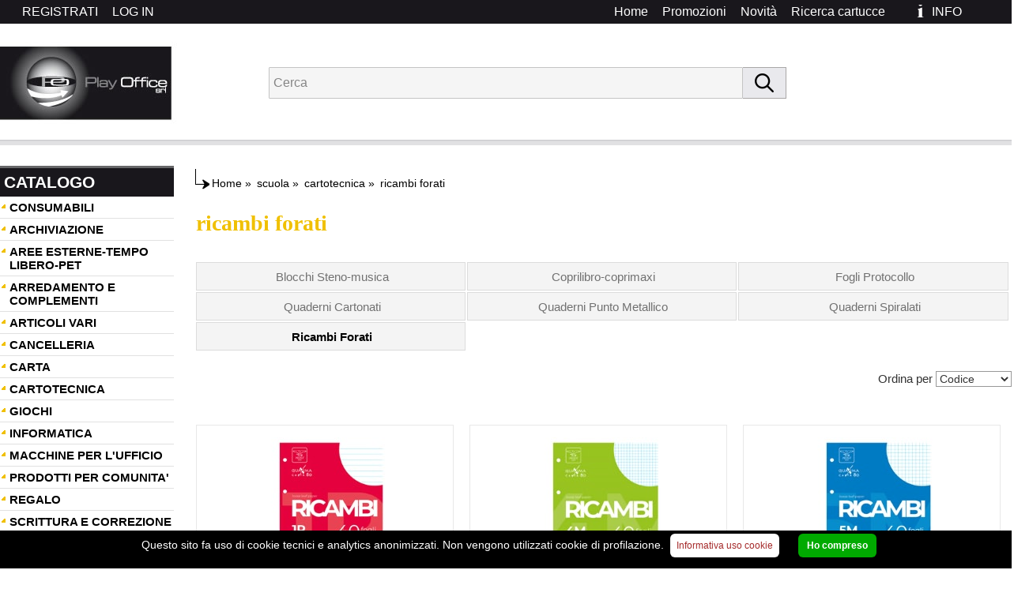

--- FILE ---
content_type: text/html
request_url: https://shop.playoffice.eu/g/30/scuola/214/cartotecnica/1010/ricambi-forati
body_size: 56438
content:
<!doctype html>
<html>
<head>
<meta http-equiv="Content-Type" content="text/html; charset=UTF-8"/>

<meta name="copyright" content="DMConsulting srl"/>
<meta name="Author" content="DMConsulting"/>
<meta name="distribution" content="Global"/>
<meta http-equiv="Content-Language" content="it-IT"/>
<meta name="revisit-after" content="7 days"/>
<meta name="robots" content="INDEX, FOLLOW, ALL"/>
<meta name="Subject" content="Prodotti per ufficio"/>
<meta name="description" content="ricambi forati cartotecnica scuola. Vendita on line prodotti per ufficio, scuola, di cancelleria, articoli tecnici, scrittura e correzione, in pronta consegna, delle migliori marche. Più di 16000 articoli, vasto assortimento"/>
<meta name="keywords" content="Ingrosso cartoleria, carta, scuola, cartucce, articoli cancelleria, accessori ufficio, cartucce ink jet, ricarica toner, toner, consumabili, prodotti per ufficio, articoli per ufficio, mobili per ufficio, prodotti cancelleria, toner compatibili" />
<meta http-equiv="X-UA-Compatible" content="IE=11" />


<title>ricambi forati cartotecnica scuola - play office s.r.l.</title>

<base href="https://shop.playoffice.eu/" id="baseHref" />

<link href="https://shop.playoffice.eu/stili/Main.css?ver=2" rel="stylesheet" type="text/css" />
<link href="https://shop.playoffice.eu/stili/template.css" rel="stylesheet" type="text/css" />
<link href="https://shop.playoffice.eu/stili/_Sito.css" rel="stylesheet" type="text/css" />
<link href="https://shop.playoffice.eu/immagini/favicon.ico" rel="shortcut icon" />

<link rel="stylesheet" href="https://cdnjs.cloudflare.com/ajax/libs/bxslider/4.2.15/jquery.bxslider.min.css">
</head>
<body>

<a name="Top"></a> 
<table width="1280" border="0" align="center" cellpadding="0" cellspacing="0">
  <tr> 
    <td align="center" valign="top" colspan="3">
     
<style>
    BODY {
    background-image: url(https://shop.playoffice.eu/immagini/Sfondo_Top.jpg);
    background-repeat:repeat-x;
}
</style>
<div id="menuTop" class="toplink" >
<div class="rsp RagSoc" >
	
</div>
<div style="float:left" class="RagSoc">
<ul>

	<li class="">
	<a href="https://shop.playoffice.eu/comuni/login.asp" class="linktopnew" target="_self">LOG IN</a>
	</li>

    <li class="">                           
	<a class="linktopnew" href="https://shop.playoffice.eu/comuni/registrazione.asp" title="Registrati al sito">REGISTRATI<span class="seplink"></span></a>
    </li>

</ul>
</div>
	<ul itemscope itemtype="https://www.schema.org/SiteNavigationElement" role="menu">
        
		<li class="cellaCarrelloTopInfo">
		<a id="aHrefCar" href="https://shop.playoffice.eu/Info.asp" title="Totale articoli nel carrello: 0" target="_self">
		<div class="LinkCarrellotop">INFO&nbsp;<span id="qtyCartDiv" class="linktop"><span id="qtyCart"></span></span>
        </div></a>
        &nbsp;
			</li>				
			<li itemprop="name" role="menuitem">
			
            <a itemprop="url" class="linktopnew" href="https://shop.playoffice.eu/identiprint/identiprint.asp" target="_self" title="Ricerca cartucce">Ricerca cartucce</a>
			</li>
			
			<li itemprop="name" role="menuitem">
				<a itemprop="url" class="linktopnew" href="https://shop.playoffice.eu/novita.asp" target="_self" title="Novità">Novità</a> 			
			</li>
			<li itemprop="name" role="menuitem">
				<a itemprop="url" class="linktopnew" href="https://shop.playoffice.eu/promo.asp" target="_self" title="Promozioni">Promozioni</a> 			
			</li>
            
		<li itemprop="name" role="menuitem">
			<a itemprop="url" class="linktopnew" href="https://shop.playoffice.eu/" target="_self" title="Home">Home<span class="seplink"></span></a>
		</li>
		<li class="linktopnew">
			
			<span class="seplink"></span>
		</li>	
	</ul>	
</div>
<div class="top">
	<a href="https://shop.playoffice.eu/" target="_self"><div class="topLogo"></div></a>
	<div class="CercaTop">
		
<form method="POST" id="fSearchF" action="https://shop.playoffice.eu/Cerca_linea.asp" style="display:inline;" target="_parent">
<div class="input-group">
<input type="search" id="searchInput" autocomplete="off" name="Ricerca2" maxlength="50" class="casellatestoricercaTOP" placeholder="Cerca" style="margin:0;padding:0 5px;" value="" />

<span class="input-group-btn">
    <button class="Tpuls" type="button" id="btnSearch"><img src="https://shop.playoffice.eu/immagini/search.png" alt="search" /></button>
</span>
</div>
<input type="hidden" id="zeroStock" value="1" />
</form>
<div id="searchOverlay" class="overlay"></div>
<div id="suggestionSearch"></div>	
	</div>
</div>

    </td>
  </tr>
<tr valign="top"> 
  <td valign="top" width="220">
<div id="menuWrapperMain">
<input type="hidden" id="settoreselezionato" value="" />
<div class="AlaCatalogo">CATALOGO</div>
<div id="menuWrapper" class="bordotabellalato">
    <div id="menuWrapperInner" class="sfondobloccomenu">
        <ul id="accordion" class="rootlistMenu">
        <li class="Macro trSettMenu" id="trSttMn-6">
            <div class="catalogo_link_livello">
                <b>CONSUMABILI</b>
                </div>
            </li>
                <li class="Macrobis trSettMenu" id="trSttMn-1">
            <div class="catalogo_link_livello">
                <b>ARCHIVIAZIONE</b>
                </div>
            </li>
                <li class="Macro trSettMenu" id="trSttMn-45">
            <div class="catalogo_link_livello">
                <b>AREE ESTERNE-TEMPO LIBERO-PET</b>
                </div>
            </li>
                <li class="Macrobis trSettMenu" id="trSttMn-2">
            <div class="catalogo_link_livello">
                <b>ARREDAMENTO E COMPLEMENTI</b>
                </div>
            </li>
                <li class="Macro trSettMenu" id="trSttMn-10018">
            <div class="catalogo_link_livello">
                <b>ARTICOLI VARI</b>
                </div>
            </li>
                <li class="Macrobis trSettMenu" id="trSttMn-3">
            <div class="catalogo_link_livello">
                <b>CANCELLERIA</b>
                </div>
            </li>
                <li class="Macro trSettMenu" id="trSttMn-4">
            <div class="catalogo_link_livello">
                <b>CARTA</b>
                </div>
            </li>
                <li class="Macrobis trSettMenu" id="trSttMn-5">
            <div class="catalogo_link_livello">
                <b>CARTOTECNICA</b>
                </div>
            </li>
                <li class="Macro trSettMenu" id="trSttMn-35">
            <div class="catalogo_link_livello">
                <b>GIOCHI</b>
                </div>
            </li>
                <li class="Macrobis trSettMenu" id="trSttMn-18">
            <div class="catalogo_link_livello">
                <b>INFORMATICA</b>
                </div>
            </li>
                <li class="Macro trSettMenu" id="trSttMn-9">
            <div class="catalogo_link_livello">
                <b>MACCHINE PER L'UFFICIO</b>
                </div>
            </li>
                <li class="Macrobis trSettMenu" id="trSttMn-10">
            <div class="catalogo_link_livello">
                <b>PRODOTTI PER COMUNITA'</b>
                </div>
            </li>
                <li class="Macro trSettMenu" id="trSttMn-11">
            <div class="catalogo_link_livello">
                <b>REGALO</b>
                </div>
            </li>
                <li class="Macrobis trSettMenu" id="trSttMn-12">
            <div class="catalogo_link_livello">
                <b>SCRITTURA E CORREZIONE</b>
                </div>
            </li>
                <li class="Macro trSettMenu" id="trSttMn-30">
            <div class="catalogo_link_livello2">
                <b>SCUOLA</b>
                </div>
            </li>
                <li class="Macrobis trSettMenu" id="trSttMn-31">
            <div class="catalogo_link_livello">
                <b>SERVIZI</b>
                </div>
            </li>
                <li class="Macro trSettMenu" id="trSttMn-20">
            <div class="catalogo_link_livello">
                <b>SPEDIZIONE IMBALLO E MAGAZZINO</b>
                </div>
            </li>
                <li class="Macrobis trSettMenu" id="trSttMn-15">
            <div class="catalogo_link_livello">
                <b>VISUAL E COMUNICAZIONE</b>
                </div>
            </li>
                <li class="Macro trSettMenu" id="trSttMn-61">
            <div class="catalogo_link_livello">
                <b>SISTEMI DI STAMPA</b>
                </div>
            </li>
                
        </ul>
    </div>
</div>
<div class="textCenter">

		  <br />
		  
		    <a href="identiprint/identiprintNO.asp" >
            <img src="https://shop.playoffice.eu//immagini/LOGOIDENTIPRINT.png" alt="identiprint" border="0" />	          </A>
          <p><a href="https://2024.catalogoufficio.it/52449-play-office-srl/" target="_blank">
<img src="https://www.masteroffice.biz/amministrazione/wysiwyg_beta/imgupload/Catalogo_Sfogliabile.jpg" alt="Sfoglia il catalogo on line" border="0" /></a></p>

<p><a href="https://api.whatsapp.com/send?phone=393387004535" title="Messaggia su WhatsApp" target="_blank">
<img style="vertical-align:middle" src="https://www.masteroffice.biz/immagini/whatsapp-button.png" alt="Messaggia su WhatsApp">
</a></p>
<!--p><a href="http://catalogo.smartcatalogue.it/#p=1" target="_blank"><img src="https://shop.playoffice.eu/immagini/Catalogo_Sfogliabile.jpg" alt="Catalogo Sfogliabile" border="0" /></a></p-->
<img src="https://shop.playoffice.eu//immagini/Banner_Mobili1.jpg" alt="Arrediamo il tuo ufficio" border="0" usemap="#Mapa"/>
<map name="Mapa" id="Mapa">
<area shape="rect" coords="-2,165,167,223" href="https://www.gruppo-francobruno.it" target="_blank" alt="Mobili" />
<area shape="rect" coords="0,227,163,286" href="http://www.sedutecomel.it/" target="_blank" alt="Sedute" />
</map><br />
<a href="https://www.stefanoabbate.it" target="_blank">
<img src="https://shop.playoffice.eu//immagini/Banner_Tendaggi.jpg" alt="Tendaggi" border="0" /></a>


    <p><a href="comuni/APP.asp" >
        <img src="https://shop.playoffice.eu//immagini/banner_appBig.jpg" alt="Scarica APP" title="Scarica la nuova APP" border="0" />
    </a></p>

    <p><a href="omaggilista.asp" >
        <img src="https://shop.playoffice.eu//immagini/banner_omaggiBig.jpg" alt="Visualizza lista omaggi" title="Visualizza lista omaggi" border="0"/>
    </a></p>

<a href="comuni/BannerRedir.asp?Banner=starline">
    <img src="https://www.masteroffice.biz/immagini/Banner_Starline.gif" alt="Toner Starline" border="0" />
</a>
<p><img src="https://shop.playoffice.eu//immagini/Iva-Esclusa.jpg" border="0"/></p>

<!--p><img src="immagini/pagamenti.gif" alt="Pagamenti sicuri" title="Pagamenti sicuri" border="0"/></p-->
</div>
</div>
  </td>
  <td width="1800" style="padding-left:15px;" align="center" valign="top">

<div class="percorso" style="width:98%;">
<div class="floatLeft"><img src="immagini/FrecciaPercorso.gif" width="18" alt=""/></div>
<div class="div_center percorso" itemprop="breadcrumb" itemscope itemtype="https://schema.org/BreadcrumbList">
    <span itemprop="itemListElement" itemscope itemtype="https://schema.org/ListItem">
        <a itemprop="item" href="https://shop.playoffice.eu/" class="percorso">Home</a>
            <meta itemprop="name" content="Homepage" />
            <meta itemprop="position" content="1" />
    </span>
    <span>&raquo;</span>
    <span itemprop="itemListElement" itemscope itemtype="https://schema.org/ListItem">
 	<a itemprop="item" href="g/30/scuola" title="" class="percorso"> 
		<span itemprop="name">scuola</span></a>
        <meta itemprop="position" content="2" />
    </span>
    
	<span>&raquo;</span>
    <span itemprop="itemListElement" itemscope itemtype="https://schema.org/ListItem">
	<a itemprop="item" href="g/30/scuola/214/cartotecnica" class="percorso"> 
		<span itemprop="name">cartotecnica</span></a>
        <meta itemprop="position" content="3" />
    </span>

	<span>&raquo;</span>
    <span itemprop="itemListElement" itemscope itemtype="https://schema.org/ListItem"> 
    <a itemprop="item" href="g/30/scuola/214/cartotecnica/1010/ricambi-forati" class="percorso">
		<span itemprop="name">ricambi forati</span></a>
        <meta itemprop="position" content="4" />
    </span>
</div></div>

<h1 class="Bookmark" style="text-align:left;">ricambi forati</h1>
<table width="1037" border="0" align="center" cellpadding="0" cellspacing="0" class="percorso" style="margin-left:8px;">
    <tr>
        
        <td width="98%">
            <table border="0" align="center" style="width:100%;">
                <tr>
                
                <td class="QuadroFamiglie">
                    <div align="center"><h2><a href="g/30/scuola/214/cartotecnica/895/blocchi-steno-musica" class="linkfamcent">Blocchi Steno-musica</a></h2></div>
                </td>
                
                <td class="QuadroFamiglie">
                    <div align="center"><h2><a href="g/30/scuola/214/cartotecnica/1014/coprilibro-coprimaxi" class="linkfamcent">Coprilibro-coprimaxi</a></h2></div>
                </td>
                
                <td class="QuadroFamiglie">
                    <div align="center"><h2><a href="g/30/scuola/214/cartotecnica/1011/fogli-protocollo" class="linkfamcent">Fogli Protocollo</a></h2></div>
                </td>
                
                </tr>
                <tr>
                
                <td class="QuadroFamiglie">
                    <div align="center"><h2><a href="g/30/scuola/214/cartotecnica/897/quaderni-cartonati" class="linkfamcent">Quaderni Cartonati</a></h2></div>
                </td>
                
                <td class="QuadroFamiglie">
                    <div align="center"><h2><a href="g/30/scuola/214/cartotecnica/896/quaderni-punto-metallico" class="linkfamcent">Quaderni Punto Metallico</a></h2></div>
                </td>
                
                <td class="QuadroFamiglie">
                    <div align="center"><h2><a href="g/30/scuola/214/cartotecnica/899/quaderni-spiralati" class="linkfamcent">Quaderni Spiralati</a></h2></div>
                </td>
                
                </tr>
                <tr>
                
                <td class="QuadroFamiglie">
                    <div align="center"><h2><a href="g/30/scuola/214/cartotecnica/1010/ricambi-forati" class="linkfamcentsel">Ricambi Forati</a></h2></div>
                </td>
                
				<td colspan="3"></td>
				
                </tr>
            </table>
        </td>
        
    </tr>
</table>
<form method="post" action="Articoli.asp?IDMacroSettore=&IDSettore=30&DesSettore=scuola&IDMacroFamiglia=214&DesMacroFamiglia=cartotecnica&CodFamiglia=1010&DesFamiglia=ricambi-forati" style="margin:0;">
<div style="padding:20px 0; text-align:right;">
<span class="notabene2">Ordina per</span> 

<select name="SelOrdine" class="Form_InputTxt" onChange="this.form.submit()">
<option value="CodArticolo" > 
Codice</option>
<option value="Nomeprodotto" > 
Descrizione</option>
<option value="MarcaProdotto" > 
Marca</option>

<option value="tassfamiglie_grupp.rilevanza,tlistino.Rilevanza,CODARTICOLO" >
Rilevanza</option>
</select>

</div></form></div><br/>
<form id="formMainArticoli" action="">
<div class="art_wrapper">

    <div class="visualizza_immagini">
    <div class="artContainer"><a href="z/ricambi-forati-quaxima-a5-1-rigo-80-gr-pigna-conf.-40-pezzi/00629041r/11915" title="Ricambi forati Quaxima - A5 - 1 rigo - 80 gr - Pigna - conf. 40 pezzi">
        <div class="visualizza_immagini_img">
            
			<IMG src="archivio_immagini/od/200/28829.jpg" border="0" alt="28829" style="vertical-align: middle; margin-bottom:30px;"><br />

	</div>
            <div class="visualizza_immagini_desc"><h3 class="link_des_marca"><strong>PIGNA - 28829</strong>
							
			</h3>
                

                <p>Ricambi forati Quaxima - A5 - 1 rigo - 80 gr - Pigna - conf. 40 pezzi
						<br /><b>Disponibilità:
					180
					</b>
				</p>
        </div></a></div>
        <div class="visualizza_immagini_acquista">
            
			<input type="hidden" id="qtaIA11915" name="Qta" value="1"/>
			<div class="action_info_cont"><div class="info_contRighe pointer addCarrInfo" id="addI-A-11915" title="Pulsante Richiedi informazioni prodotti esposti">Richiedi informazioni</div>
			  <div id="addIAMess11915"></div></div>
		    
            <input type="hidden" id="idArA11915" name="IDArticolo" value="11915"/>
            <input type="hidden" id="codArA11915" name="CodArticolo" value="28829"/>
            <input type="hidden" id="alqIvA11915" name="IVA" value="22"/>
            <input type="hidden" id="dsArA11915" name="NomeProdotto" value="Ricambi forati Quaxima - A5 - 1 rigo - 80 gr - Pigna - conf. 40 pezzi"/>
            <input type="hidden" id="marArA11915" name="MarcaArticolo" value="PIGNA"/>
            <input type="hidden" id="fornA11915" name="Fornitore" value="5"/>
            </div></div>
	
    <div class="visualizza_immagini">
    <div class="artContainer"><a href="z/ricambi-forati-quaxima-a5-4-mm-80-gr-pigna-conf.-40-pezzi/00629044m/11916" title="Ricambi forati Quaxima - A5 - 4 mm - 80 gr - Pigna - conf. 40 pezzi">
        <div class="visualizza_immagini_img">
            
			<IMG src="archivio_immagini/od/200/28830.jpg" border="0" alt="28830" style="vertical-align: middle; margin-bottom:30px;"><br />

	</div>
            <div class="visualizza_immagini_desc"><h3 class="link_des_marca"><strong>PIGNA - 28830</strong>
							
			</h3>
                

                <p>Ricambi forati Quaxima - A5 - 4 mm - 80 gr - Pigna - conf. 40 pezzi
						<br /><b>Disponibilità:
					64
					</b>
				</p>
        </div></a></div>
        <div class="visualizza_immagini_acquista">
            
			<input type="hidden" id="qtaIA11916" name="Qta" value="1"/>
			<div class="action_info_cont"><div class="info_contRighe pointer addCarrInfo" id="addI-A-11916" title="Pulsante Richiedi informazioni prodotti esposti">Richiedi informazioni</div>
			  <div id="addIAMess11916"></div></div>
		    
            <input type="hidden" id="idArA11916" name="IDArticolo" value="11916"/>
            <input type="hidden" id="codArA11916" name="CodArticolo" value="28830"/>
            <input type="hidden" id="alqIvA11916" name="IVA" value="22"/>
            <input type="hidden" id="dsArA11916" name="NomeProdotto" value="Ricambi forati Quaxima - A5 - 4 mm - 80 gr - Pigna - conf. 40 pezzi"/>
            <input type="hidden" id="marArA11916" name="MarcaArticolo" value="PIGNA"/>
            <input type="hidden" id="fornA11916" name="Fornitore" value="5"/>
            </div></div>
	
    <div class="visualizza_immagini">
    <div class="artContainer"><a href="z/ricambi-forati-quaxima-a5-5-mm-80-gr-pigna-conf.-40-pezzi/00629045m/11917" title="Ricambi forati Quaxima - A5 - 5 mm - 80 gr - Pigna - conf. 40 pezzi">
        <div class="visualizza_immagini_img">
            
			<IMG src="archivio_immagini/od/200/28831.jpg" border="0" alt="28831" style="vertical-align: middle; margin-bottom:30px;"><br />

	</div>
            <div class="visualizza_immagini_desc"><h3 class="link_des_marca"><strong>PIGNA - 28831</strong>
							
			</h3>
                

                <p>Ricambi forati Quaxima - A5 - 5 mm - 80 gr - Pigna - conf. 40 pezzi
						<br /><b>Disponibilità:
					196
					</b>
				</p>
        </div></a></div>
        <div class="visualizza_immagini_acquista">
            
			<input type="hidden" id="qtaIA11917" name="Qta" value="1"/>
			<div class="action_info_cont"><div class="info_contRighe pointer addCarrInfo" id="addI-A-11917" title="Pulsante Richiedi informazioni prodotti esposti">Richiedi informazioni</div>
			  <div id="addIAMess11917"></div></div>
		    
            <input type="hidden" id="idArA11917" name="IDArticolo" value="11917"/>
            <input type="hidden" id="codArA11917" name="CodArticolo" value="28831"/>
            <input type="hidden" id="alqIvA11917" name="IVA" value="22"/>
            <input type="hidden" id="dsArA11917" name="NomeProdotto" value="Ricambi forati Quaxima - A5 - 5 mm - 80 gr - Pigna - conf. 40 pezzi"/>
            <input type="hidden" id="marArA11917" name="MarcaArticolo" value="PIGNA"/>
            <input type="hidden" id="fornA11917" name="Fornitore" value="5"/>
            </div></div>
	
        <div class="clear"></div>
    <div class="visualizza_immagini">
    <div class="artContainer"><a href="z/ricambi-forati-quaxima-a4-1-rigo-c-margine-80-gr-pigna-conf.-40-pezzi/00629030c/11919" title="Ricambi forati Quaxima - A4 - 1 rigo c/margine - 80 gr - Pigna - conf. 40 pezzi">
        <div class="visualizza_immagini_img">
            
			<IMG src="archivio_immagini/od/200/28843.jpg" border="0" alt="28843" style="vertical-align: middle; margin-bottom:30px;"><br />

	</div>
            <div class="visualizza_immagini_desc"><h3 class="link_des_marca"><strong>PIGNA - 28843</strong>
							
			</h3>
                

                <p>Ricambi forati Quaxima - A4 - 1 rigo c/margine - 80 gr - Pigna - conf. 40 pezzi
						<br /><b>Disponibilità:
					157
					</b>
				</p>
        </div></a></div>
        <div class="visualizza_immagini_acquista">
            
			<input type="hidden" id="qtaIA11919" name="Qta" value="1"/>
			<div class="action_info_cont"><div class="info_contRighe pointer addCarrInfo" id="addI-A-11919" title="Pulsante Richiedi informazioni prodotti esposti">Richiedi informazioni</div>
			  <div id="addIAMess11919"></div></div>
		    
            <input type="hidden" id="idArA11919" name="IDArticolo" value="11919"/>
            <input type="hidden" id="codArA11919" name="CodArticolo" value="28843"/>
            <input type="hidden" id="alqIvA11919" name="IVA" value="22"/>
            <input type="hidden" id="dsArA11919" name="NomeProdotto" value="Ricambi forati Quaxima - A4 - 1 rigo c/margine - 80 gr - Pigna - conf. 40 pezzi"/>
            <input type="hidden" id="marArA11919" name="MarcaArticolo" value="PIGNA"/>
            <input type="hidden" id="fornA11919" name="Fornitore" value="5"/>
            </div></div>
	
    <div class="visualizza_immagini">
    <div class="artContainer"><a href="z/ricambi-forati-quaxima-a4-1-rigo-80-gr-pigna-conf.-40-pezzi/00629031r/11920" title="Ricambi forati Quaxima - A4 - 1 rigo - 80 gr - Pigna - conf. 40 pezzi">
        <div class="visualizza_immagini_img">
            
			<IMG src="archivio_immagini/od/200/28844.jpg" border="0" alt="28844" style="vertical-align: middle; margin-bottom:30px;"><br />

	</div>
            <div class="visualizza_immagini_desc"><h3 class="link_des_marca"><strong>PIGNA - 28844</strong>
							
			</h3>
                

                <p>Ricambi forati Quaxima - A4 - 1 rigo - 80 gr - Pigna - conf. 40 pezzi
						<br /><b>Disponibilità:
					295
					</b>
				</p>
        </div></a></div>
        <div class="visualizza_immagini_acquista">
            
			<input type="hidden" id="qtaIA11920" name="Qta" value="1"/>
			<div class="action_info_cont"><div class="info_contRighe pointer addCarrInfo" id="addI-A-11920" title="Pulsante Richiedi informazioni prodotti esposti">Richiedi informazioni</div>
			  <div id="addIAMess11920"></div></div>
		    
            <input type="hidden" id="idArA11920" name="IDArticolo" value="11920"/>
            <input type="hidden" id="codArA11920" name="CodArticolo" value="28844"/>
            <input type="hidden" id="alqIvA11920" name="IVA" value="22"/>
            <input type="hidden" id="dsArA11920" name="NomeProdotto" value="Ricambi forati Quaxima - A4 - 1 rigo - 80 gr - Pigna - conf. 40 pezzi"/>
            <input type="hidden" id="marArA11920" name="MarcaArticolo" value="PIGNA"/>
            <input type="hidden" id="fornA11920" name="Fornitore" value="5"/>
            </div></div>
	
    <div class="visualizza_immagini">
    <div class="artContainer"><a href="z/ricambi-forati-quaxima-a4-4-mm-80-gr-pigna-conf.-40-pezzi/00629034m/11921" title="Ricambi forati Quaxima - A4 - 4 mm - 80 gr - Pigna - conf. 40 pezzi">
        <div class="visualizza_immagini_img">
            
			<IMG src="archivio_immagini/od/200/28845.jpg" border="0" alt="28845" style="vertical-align: middle; margin-bottom:30px;"><br />

	</div>
            <div class="visualizza_immagini_desc"><h3 class="link_des_marca"><strong>PIGNA - 28845</strong>
							
			</h3>
                

                <p>Ricambi forati Quaxima - A4 - 4 mm - 80 gr - Pigna - conf. 40 pezzi
						<br /><b>Disponibilità:
					140
					</b>
				</p>
        </div></a></div>
        <div class="visualizza_immagini_acquista">
            
			<input type="hidden" id="qtaIA11921" name="Qta" value="1"/>
			<div class="action_info_cont"><div class="info_contRighe pointer addCarrInfo" id="addI-A-11921" title="Pulsante Richiedi informazioni prodotti esposti">Richiedi informazioni</div>
			  <div id="addIAMess11921"></div></div>
		    
            <input type="hidden" id="idArA11921" name="IDArticolo" value="11921"/>
            <input type="hidden" id="codArA11921" name="CodArticolo" value="28845"/>
            <input type="hidden" id="alqIvA11921" name="IVA" value="22"/>
            <input type="hidden" id="dsArA11921" name="NomeProdotto" value="Ricambi forati Quaxima - A4 - 4 mm - 80 gr - Pigna - conf. 40 pezzi"/>
            <input type="hidden" id="marArA11921" name="MarcaArticolo" value="PIGNA"/>
            <input type="hidden" id="fornA11921" name="Fornitore" value="5"/>
            </div></div>
	
        <div class="clear"></div>
    <div class="visualizza_immagini">
    <div class="artContainer"><a href="z/ricambi-forati-quaxima-a4-5-mm-80-gr-pigna-conf.-40-pezzi/00629035m/11922" title="Ricambi forati Quaxima - A4 - 5 mm - 80 gr - Pigna - conf. 40 pezzi">
        <div class="visualizza_immagini_img">
            
			<IMG src="archivio_immagini/od/200/28846.jpg" border="0" alt="28846" style="vertical-align: middle; margin-bottom:30px;"><br />

	</div>
            <div class="visualizza_immagini_desc"><h3 class="link_des_marca"><strong>PIGNA - 28846</strong>
							
			</h3>
                

                <p>Ricambi forati Quaxima - A4 - 5 mm - 80 gr - Pigna - conf. 40 pezzi
						<br /><b>Disponibilità:
					245
					</b>
				</p>
        </div></a></div>
        <div class="visualizza_immagini_acquista">
            
			<input type="hidden" id="qtaIA11922" name="Qta" value="1"/>
			<div class="action_info_cont"><div class="info_contRighe pointer addCarrInfo" id="addI-A-11922" title="Pulsante Richiedi informazioni prodotti esposti">Richiedi informazioni</div>
			  <div id="addIAMess11922"></div></div>
		    
            <input type="hidden" id="idArA11922" name="IDArticolo" value="11922"/>
            <input type="hidden" id="codArA11922" name="CodArticolo" value="28846"/>
            <input type="hidden" id="alqIvA11922" name="IVA" value="22"/>
            <input type="hidden" id="dsArA11922" name="NomeProdotto" value="Ricambi forati Quaxima - A4 - 5 mm - 80 gr - Pigna - conf. 40 pezzi"/>
            <input type="hidden" id="marArA11922" name="MarcaArticolo" value="PIGNA"/>
            <input type="hidden" id="fornA11922" name="Fornitore" value="5"/>
            </div></div>
	
    <div class="visualizza_immagini">
    <div class="artContainer"><a href="z/ricambi-forati-quaxima-a4-10-mm-80-gr-pigna-conf.-40-pezzi/006290310/11923" title="Ricambi forati Quaxima - A4 - 10 mm - 80 gr - Pigna - conf. 40 pezzi">
        <div class="visualizza_immagini_img">
            
			<IMG src="archivio_immagini/od/200/28847.jpg" border="0" alt="28847" style="vertical-align: middle; margin-bottom:30px;"><br />

	</div>
            <div class="visualizza_immagini_desc"><h3 class="link_des_marca"><strong>PIGNA - 28847</strong>
							
			</h3>
                

                <p>Ricambi forati Quaxima - A4 - 10 mm - 80 gr - Pigna - conf. 40 pezzi
						<br /><b>Disponibilità:
					46
					</b>
				</p>
        </div></a></div>
        <div class="visualizza_immagini_acquista">
            
			<input type="hidden" id="qtaIA11923" name="Qta" value="1"/>
			<div class="action_info_cont"><div class="info_contRighe pointer addCarrInfo" id="addI-A-11923" title="Pulsante Richiedi informazioni prodotti esposti">Richiedi informazioni</div>
			  <div id="addIAMess11923"></div></div>
		    
            <input type="hidden" id="idArA11923" name="IDArticolo" value="11923"/>
            <input type="hidden" id="codArA11923" name="CodArticolo" value="28847"/>
            <input type="hidden" id="alqIvA11923" name="IVA" value="22"/>
            <input type="hidden" id="dsArA11923" name="NomeProdotto" value="Ricambi forati Quaxima - A4 - 10 mm - 80 gr - Pigna - conf. 40 pezzi"/>
            <input type="hidden" id="marArA11923" name="MarcaArticolo" value="PIGNA"/>
            <input type="hidden" id="fornA11923" name="Fornitore" value="5"/>
            </div></div>
	
    <div class="visualizza_immagini">
    <div class="artContainer"><a href="z/ricambi-forati-quaxima-a4-5-mm-c-margine-80-gr-pigna-conf.-40-pezzi/00629030q/11924" title="Ricambi forati Quaxima - A4 - 5 mm c/margine - 80 gr - Pigna - conf. 40 pezzi">
        <div class="visualizza_immagini_img">
            
			<IMG src="archivio_immagini/od/200/28848.jpg" border="0" alt="28848" style="vertical-align: middle; margin-bottom:30px;"><br />

	</div>
            <div class="visualizza_immagini_desc"><h3 class="link_des_marca"><strong>PIGNA - 28848</strong>
							
			</h3>
                

                <p>Ricambi forati Quaxima - A4 - 5 mm c/margine - 80 gr - Pigna - conf. 40 pezzi
						<br /><b>Disponibilità:
					70
					</b>
				</p>
        </div></a></div>
        <div class="visualizza_immagini_acquista">
            
			<input type="hidden" id="qtaIA11924" name="Qta" value="1"/>
			<div class="action_info_cont"><div class="info_contRighe pointer addCarrInfo" id="addI-A-11924" title="Pulsante Richiedi informazioni prodotti esposti">Richiedi informazioni</div>
			  <div id="addIAMess11924"></div></div>
		    
            <input type="hidden" id="idArA11924" name="IDArticolo" value="11924"/>
            <input type="hidden" id="codArA11924" name="CodArticolo" value="28848"/>
            <input type="hidden" id="alqIvA11924" name="IVA" value="22"/>
            <input type="hidden" id="dsArA11924" name="NomeProdotto" value="Ricambi forati Quaxima - A4 - 5 mm c/margine - 80 gr - Pigna - conf. 40 pezzi"/>
            <input type="hidden" id="marArA11924" name="MarcaArticolo" value="PIGNA"/>
            <input type="hidden" id="fornA11924" name="Fornitore" value="5"/>
            </div></div>
	
        <div class="clear"></div>
    <div class="visualizza_immagini">
    <div class="artContainer"><a href="z/ricambi-forati-rinforzati-pignaric-a4-10mm-80gr-pigna-conf.-40-pezzi/021945910/19685" title="Ricambi forati rinforzati Pignaric - A4 - 10mm - 80gr - Pigna - conf. 40 pezzi">
        <div class="visualizza_immagini_img">
            
			<IMG src="archivio_immagini/od/200/54881.jpg" border="0" alt="54881" style="vertical-align: middle; margin-bottom:30px;"><br />

	</div>
            <div class="visualizza_immagini_desc"><h3 class="link_des_marca"><strong>PIGNA - 54881</strong>
							
			</h3>
                

                <p>Ricambi forati rinforzati Pignaric - A4 - 10mm - 80gr - Pigna - conf. 40 pezzi
						<br /><b>Disponibilità:
					16
					</b>
				</p>
        </div></a></div>
        <div class="visualizza_immagini_acquista">
            
			<input type="hidden" id="qtaIA19685" name="Qta" value="1"/>
			<div class="action_info_cont"><div class="info_contRighe pointer addCarrInfo" id="addI-A-19685" title="Pulsante Richiedi informazioni prodotti esposti">Richiedi informazioni</div>
			  <div id="addIAMess19685"></div></div>
		    
            <input type="hidden" id="idArA19685" name="IDArticolo" value="19685"/>
            <input type="hidden" id="codArA19685" name="CodArticolo" value="54881"/>
            <input type="hidden" id="alqIvA19685" name="IVA" value="22"/>
            <input type="hidden" id="dsArA19685" name="NomeProdotto" value="Ricambi forati rinforzati Pignaric - A4 - 10mm - 80gr - Pigna - conf. 40 pezzi"/>
            <input type="hidden" id="marArA19685" name="MarcaArticolo" value="PIGNA"/>
            <input type="hidden" id="fornA19685" name="Fornitore" value="5"/>
            </div></div>
	
    <div class="visualizza_immagini">
    <div class="artContainer"><a href="z/ricambi-forati-rinforzati-pignaric-a4-1-rigo-80gr-pigna-conf.-40-pezzi/02194591r/19686" title="Ricambi forati rinforzati Pignaric - A4 - 1 rigo - 80gr - Pigna - conf. 40 pezzi">
        <div class="visualizza_immagini_img">
            
			<IMG src="archivio_immagini/od/200/54882.jpg" border="0" alt="54882" style="vertical-align: middle; margin-bottom:30px;"><br />

	</div>
            <div class="visualizza_immagini_desc"><h3 class="link_des_marca"><strong>PIGNA - 54882</strong>
							
			</h3>
                

                <p>Ricambi forati rinforzati Pignaric - A4 - 1 rigo - 80gr - Pigna - conf. 40 pezzi
						<br /><b>Disponibilità:
					460
					</b>
				</p>
        </div></a></div>
        <div class="visualizza_immagini_acquista">
            
			<input type="hidden" id="qtaIA19686" name="Qta" value="1"/>
			<div class="action_info_cont"><div class="info_contRighe pointer addCarrInfo" id="addI-A-19686" title="Pulsante Richiedi informazioni prodotti esposti">Richiedi informazioni</div>
			  <div id="addIAMess19686"></div></div>
		    
            <input type="hidden" id="idArA19686" name="IDArticolo" value="19686"/>
            <input type="hidden" id="codArA19686" name="CodArticolo" value="54882"/>
            <input type="hidden" id="alqIvA19686" name="IVA" value="22"/>
            <input type="hidden" id="dsArA19686" name="NomeProdotto" value="Ricambi forati rinforzati Pignaric - A4 - 1 rigo - 80gr - Pigna - conf. 40 pezzi"/>
            <input type="hidden" id="marArA19686" name="MarcaArticolo" value="PIGNA"/>
            <input type="hidden" id="fornA19686" name="Fornitore" value="5"/>
            </div></div>
	
    <div class="visualizza_immagini">
    <div class="artContainer"><a href="z/ricambi-forati-rinforzati-pignaric-a4-4mm-80gr-pigna-conf.-40-pezzi/02194594m/19687" title="Ricambi forati rinforzati Pignaric - A4 - 4mm - 80gr - Pigna - conf. 40 pezzi">
        <div class="visualizza_immagini_img">
            
			<IMG src="archivio_immagini/od/200/54883.jpg" border="0" alt="54883" style="vertical-align: middle; margin-bottom:30px;"><br />

	</div>
            <div class="visualizza_immagini_desc"><h3 class="link_des_marca"><strong>PIGNA - 54883</strong>
							
			</h3>
                

                <p>Ricambi forati rinforzati Pignaric - A4 - 4mm - 80gr - Pigna - conf. 40 pezzi
						<br /><b>Disponibilità:
					156
					</b>
				</p>
        </div></a></div>
        <div class="visualizza_immagini_acquista">
            
			<input type="hidden" id="qtaIA19687" name="Qta" value="1"/>
			<div class="action_info_cont"><div class="info_contRighe pointer addCarrInfo" id="addI-A-19687" title="Pulsante Richiedi informazioni prodotti esposti">Richiedi informazioni</div>
			  <div id="addIAMess19687"></div></div>
		    
            <input type="hidden" id="idArA19687" name="IDArticolo" value="19687"/>
            <input type="hidden" id="codArA19687" name="CodArticolo" value="54883"/>
            <input type="hidden" id="alqIvA19687" name="IVA" value="22"/>
            <input type="hidden" id="dsArA19687" name="NomeProdotto" value="Ricambi forati rinforzati Pignaric - A4 - 4mm - 80gr - Pigna - conf. 40 pezzi"/>
            <input type="hidden" id="marArA19687" name="MarcaArticolo" value="PIGNA"/>
            <input type="hidden" id="fornA19687" name="Fornitore" value="5"/>
            </div></div>
	
        <div class="clear"></div>
    <div class="visualizza_immagini">
    <div class="artContainer"><a href="z/ricambi-forati-rinforzati-pignaric-a4-5mm-80gr-pigna-conf.-40-pezzi/02194595m/19688" title="Ricambi forati rinforzati Pignaric - A4 - 5mm - 80gr - Pigna - conf. 40 pezzi">
        <div class="visualizza_immagini_img">
            
			<IMG src="archivio_immagini/od/200/54884.jpg" border="0" alt="54884" style="vertical-align: middle; margin-bottom:30px;"><br />

	</div>
            <div class="visualizza_immagini_desc"><h3 class="link_des_marca"><strong>PIGNA - 54884</strong>
							
			</h3>
                

                <p>Ricambi forati rinforzati Pignaric - A4 - 5mm - 80gr - Pigna - conf. 40 pezzi
						<br /><b>Disponibilità:
					635
					</b>
				</p>
        </div></a></div>
        <div class="visualizza_immagini_acquista">
            
			<input type="hidden" id="qtaIA19688" name="Qta" value="1"/>
			<div class="action_info_cont"><div class="info_contRighe pointer addCarrInfo" id="addI-A-19688" title="Pulsante Richiedi informazioni prodotti esposti">Richiedi informazioni</div>
			  <div id="addIAMess19688"></div></div>
		    
            <input type="hidden" id="idArA19688" name="IDArticolo" value="19688"/>
            <input type="hidden" id="codArA19688" name="CodArticolo" value="54884"/>
            <input type="hidden" id="alqIvA19688" name="IVA" value="22"/>
            <input type="hidden" id="dsArA19688" name="NomeProdotto" value="Ricambi forati rinforzati Pignaric - A4 - 5mm - 80gr - Pigna - conf. 40 pezzi"/>
            <input type="hidden" id="marArA19688" name="MarcaArticolo" value="PIGNA"/>
            <input type="hidden" id="fornA19688" name="Fornitore" value="5"/>
            </div></div>
	
    <div class="visualizza_immagini">
    <div class="artContainer"><a href="z/ricambi-forati-rinforzati-pignaric-a4-rigo-di-1a-80gr-pigna-conf.-40-pezzi/02194590a/19689" title="Ricambi forati rinforzati Pignaric - A4 - rigo di 1a - 80gr - Pigna - conf. 40 pezzi">
        <div class="visualizza_immagini_img">
            
			<IMG src="archivio_immagini/od/200/54885.jpg" border="0" alt="54885" style="vertical-align: middle; margin-bottom:30px;"><br />

	</div>
            <div class="visualizza_immagini_desc"><h3 class="link_des_marca"><strong>PIGNA - 54885</strong>
							
			</h3>
                

                <p>Ricambi forati rinforzati Pignaric - A4 - rigo di 1a - 80gr - Pigna - conf. 40 pezzi
						<br /><b>Disponibilità:
					93
					</b>
				</p>
        </div></a></div>
        <div class="visualizza_immagini_acquista">
            
			<input type="hidden" id="qtaIA19689" name="Qta" value="1"/>
			<div class="action_info_cont"><div class="info_contRighe pointer addCarrInfo" id="addI-A-19689" title="Pulsante Richiedi informazioni prodotti esposti">Richiedi informazioni</div>
			  <div id="addIAMess19689"></div></div>
		    
            <input type="hidden" id="idArA19689" name="IDArticolo" value="19689"/>
            <input type="hidden" id="codArA19689" name="CodArticolo" value="54885"/>
            <input type="hidden" id="alqIvA19689" name="IVA" value="22"/>
            <input type="hidden" id="dsArA19689" name="NomeProdotto" value="Ricambi forati rinforzati Pignaric - A4 - rigo di 1a - 80gr - Pigna - conf. 40 pezzi"/>
            <input type="hidden" id="marArA19689" name="MarcaArticolo" value="PIGNA"/>
            <input type="hidden" id="fornA19689" name="Fornitore" value="5"/>
            </div></div>
	
    <div class="visualizza_immagini">
    <div class="artContainer"><a href="z/ricambi-forati-rinforzati-pignaric-a4-rigo-di-3a-80gr-pigna-conf.-40-pezzi/02194590b/19690" title="Ricambi forati rinforzati Pignaric - A4 - rigo di 3a - 80gr - Pigna - conf. 40 pezzi">
        <div class="visualizza_immagini_img">
            
			<IMG src="archivio_immagini/od/200/54886.jpg" border="0" alt="54886" style="vertical-align: middle; margin-bottom:30px;"><br />

	</div>
            <div class="visualizza_immagini_desc"><h3 class="link_des_marca"><strong>PIGNA - 54886</strong>
							
			</h3>
                

                <p>Ricambi forati rinforzati Pignaric - A4 - rigo di 3a - 80gr - Pigna - conf. 40 pezzi
						<br /><b>Disponibilità:
					60
					</b>
				</p>
        </div></a></div>
        <div class="visualizza_immagini_acquista">
            
			<input type="hidden" id="qtaIA19690" name="Qta" value="1"/>
			<div class="action_info_cont"><div class="info_contRighe pointer addCarrInfo" id="addI-A-19690" title="Pulsante Richiedi informazioni prodotti esposti">Richiedi informazioni</div>
			  <div id="addIAMess19690"></div></div>
		    
            <input type="hidden" id="idArA19690" name="IDArticolo" value="19690"/>
            <input type="hidden" id="codArA19690" name="CodArticolo" value="54886"/>
            <input type="hidden" id="alqIvA19690" name="IVA" value="22"/>
            <input type="hidden" id="dsArA19690" name="NomeProdotto" value="Ricambi forati rinforzati Pignaric - A4 - rigo di 3a - 80gr - Pigna - conf. 40 pezzi"/>
            <input type="hidden" id="marArA19690" name="MarcaArticolo" value="PIGNA"/>
            <input type="hidden" id="fornA19690" name="Fornitore" value="5"/>
            </div></div>
	
        <div class="clear"></div>
    <div class="visualizza_immagini">
    <div class="artContainer"><a href="z/ricambi-bandup-forati-rinforzati-a4-1-rigo-90gr-bm-conf.-40-pezzi/0105491/31344" title="Ricambi BandUp forati rinforzati - A4 - 1 rigo - 90gr - BM - conf. 40 pezzi">
        <div class="visualizza_immagini_img">
            
			<IMG src="archivio_immagini/od/200/64419.jpg" border="0" alt="64419" style="vertical-align: middle; margin-bottom:30px;"><br />

	</div>
            <div class="visualizza_immagini_desc"><h3 class="link_des_marca"><strong>BM - 64419</strong>
							
			</h3>
                

                <p>Ricambi BandUp forati rinforzati - A4 - 1 rigo - 90gr - BM - conf. 40 pezzi
						<br /><b>Disponibilità:
					367
					</b>
				</p>
        </div></a></div>
        <div class="visualizza_immagini_acquista">
            
			<input type="hidden" id="qtaIA31344" name="Qta" value="1"/>
			<div class="action_info_cont"><div class="info_contRighe pointer addCarrInfo" id="addI-A-31344" title="Pulsante Richiedi informazioni prodotti esposti">Richiedi informazioni</div>
			  <div id="addIAMess31344"></div></div>
		    
            <input type="hidden" id="idArA31344" name="IDArticolo" value="31344"/>
            <input type="hidden" id="codArA31344" name="CodArticolo" value="64419"/>
            <input type="hidden" id="alqIvA31344" name="IVA" value="22"/>
            <input type="hidden" id="dsArA31344" name="NomeProdotto" value="Ricambi BandUp forati rinforzati - A4 - 1 rigo - 90gr - BM - conf. 40 pezzi"/>
            <input type="hidden" id="marArA31344" name="MarcaArticolo" value="BM"/>
            <input type="hidden" id="fornA31344" name="Fornitore" value="5"/>
            </div></div>
	
    <div class="visualizza_immagini">
    <div class="artContainer"><a href="z/ricambi-bandup-forati-rinforzati-a4-1-rigo-c-margine-90gr-bm-conf.-40-pezzi/0105495/31345" title="Ricambi BandUp forati rinforzati - A4 - 1 rigo c/margine - 90gr - BM - conf. 40 pezzi">
        <div class="visualizza_immagini_img">
            
			<IMG src="archivio_immagini/od/200/64420.jpg" border="0" alt="64420" style="vertical-align: middle; margin-bottom:30px;"><br />

	</div>
            <div class="visualizza_immagini_desc"><h3 class="link_des_marca"><strong>BM - 64420</strong>
							
			</h3>
                

                <p>Ricambi BandUp forati rinforzati - A4 - 1 rigo c/margine - 90gr - BM - conf. 40 pezzi
						<br /><b>Disponibilità:
					1.109
					</b>
				</p>
        </div></a></div>
        <div class="visualizza_immagini_acquista">
            
			<input type="hidden" id="qtaIA31345" name="Qta" value="1"/>
			<div class="action_info_cont"><div class="info_contRighe pointer addCarrInfo" id="addI-A-31345" title="Pulsante Richiedi informazioni prodotti esposti">Richiedi informazioni</div>
			  <div id="addIAMess31345"></div></div>
		    
            <input type="hidden" id="idArA31345" name="IDArticolo" value="31345"/>
            <input type="hidden" id="codArA31345" name="CodArticolo" value="64420"/>
            <input type="hidden" id="alqIvA31345" name="IVA" value="22"/>
            <input type="hidden" id="dsArA31345" name="NomeProdotto" value="Ricambi BandUp forati rinforzati - A4 - 1 rigo c/margine - 90gr - BM - conf. 40 pezzi"/>
            <input type="hidden" id="marArA31345" name="MarcaArticolo" value="BM"/>
            <input type="hidden" id="fornA31345" name="Fornitore" value="5"/>
            </div></div>
	
    <div class="visualizza_immagini">
    <div class="artContainer"><a href="z/ricambi-bandup-forati-rinforzati-a4-4mm-90gr-bm-conf.-40-pezzi/0105490/31346" title="Ricambi BandUp forati rinforzati - A4 - 4mm - 90gr - BM - conf. 40 pezzi">
        <div class="visualizza_immagini_img">
            
			<IMG src="archivio_immagini/od/200/64421.jpg" border="0" alt="64421" style="vertical-align: middle; margin-bottom:30px;"><br />

	</div>
            <div class="visualizza_immagini_desc"><h3 class="link_des_marca"><strong>BM - 64421</strong>
							
			</h3>
                

                <p>Ricambi BandUp forati rinforzati - A4 - 4mm - 90gr - BM - conf. 40 pezzi
						<br /><b>Disponibilità:
					389
					</b>
				</p>
        </div></a></div>
        <div class="visualizza_immagini_acquista">
            
			<input type="hidden" id="qtaIA31346" name="Qta" value="1"/>
			<div class="action_info_cont"><div class="info_contRighe pointer addCarrInfo" id="addI-A-31346" title="Pulsante Richiedi informazioni prodotti esposti">Richiedi informazioni</div>
			  <div id="addIAMess31346"></div></div>
		    
            <input type="hidden" id="idArA31346" name="IDArticolo" value="31346"/>
            <input type="hidden" id="codArA31346" name="CodArticolo" value="64421"/>
            <input type="hidden" id="alqIvA31346" name="IVA" value="22"/>
            <input type="hidden" id="dsArA31346" name="NomeProdotto" value="Ricambi BandUp forati rinforzati - A4 - 4mm - 90gr - BM - conf. 40 pezzi"/>
            <input type="hidden" id="marArA31346" name="MarcaArticolo" value="BM"/>
            <input type="hidden" id="fornA31346" name="Fornitore" value="5"/>
            </div></div>
	
        <div class="clear"></div>
 </div>
                                         
<br /><div class="PagingWrapper"><div class="PagingLeft">
<span class="notabene2" style="text-align:left;">Pag. 1 di 3 (tot. articoli: 43)</span></div>
<div class="PagingRight">
<span class="ButtonPagingActive" title="Pagina 1">1</span><a href="g/30/scuola/214/cartotecnica/1010/ricambi-forati/2" class="ButtonPaging" title="Pagina 2">2</a><a href="g/30/scuola/214/cartotecnica/1010/ricambi-forati/3" class="ButtonPaging" title="Pagina 3">3</a><a href="g/30/scuola/214/cartotecnica/1010/ricambi-forati/2" class="ButtonPaging" title="Pagina successiva">&rsaquo;</a><a href="g/30/scuola/214/cartotecnica/1010/ricambi-forati/3" class="ButtonPaging" title="Vai all'ultima pagina">&raquo;</a></div></div><br /><br />
            <br /><br />
           </form>
		  
	</td>
	</tr>
</table>
<div class="fasciaBottom"></div>
<div class="ContBottom">
 <div class="box1">
 <ul>
 	<li class="libottom">INFORMAZIONI SUL SITO</li></ul>
 	<ul itemscope itemtype="https://www.schema.org/SiteNavigationElement" role="menu">
    
 	<li class="libottom" itemprop="name" role="menuitem"><a itemprop="url" href="https://shop.playoffice.eu/sitoweb/azienda.asp" target="" class="TESTOBOTTOM" title="Chi siamo">Chi siamo</a></li>
	<li class="libottom" itemprop="name" role="menuitem"><a itemprop="url" href="https://shop.playoffice.eu/sitoweb/contatti.asp" target="" class="TESTOBOTTOM" title="Contatti">Contatti</a></li>	
	
<li class="libottom" itemprop="name" role="menuitem"><a itemprop="url" href="https://shop.playoffice.eu/sitoweb/privacy.asp" class="TESTOBOTTOM" title="Privacy">Privacy</a></li>
	<li class="libottom" itemprop="name" role="menuitem"><a itemprop="url" href="https://shop.playoffice.eu/comuni/informativacookies.asp" class="TESTOBOTTOM" target="_blank" title="Informativa uso cookie">Informativa uso cookie</a></li>
 </ul>
 </div>
 <div class="box2">
 <ul>
 	<li class="libottom">SEZIONI UTILI</li></ul>
 	<ul>
 	<li class="libottom"><a href="https://shop.playoffice.eu/" class="TESTOBOTTOM">Catalogo</a></li>
	<li class="libottom"><a href="https://shop.playoffice.eu/promo.asp" class="TESTOBOTTOM">Promozioni</a></li>
	<li class="libottom"><a href="https://shop.playoffice.eu/novita.asp" class="TESTOBOTTOM">Novità</a></li>
	<li class="libottom"><a href="https://shop.playoffice.eu/speedyorder.asp" class="TESTOBOTTOM">Speedy order</a></li>
 	<li class="libottom">
		
			<a class="TESTOBOTTOM" href="https://shop.playoffice.eu/identiprint/identiprintNO.asp">Ricerca cartucce</a> 
		
	</li>
 </ul>
 </div>
 <div class="box3">
			
 </div>
<div class="clear"></div><span>I prezzi indicati si intendono IVA esclusa</span>
<p style="margin-bottom:25px;">


<strong class="ragsoc">Play Office S.r.l.</strong><br />
	Via Poppea Sabina, 96 00131 Roma (RM)<br />
Tel. 0651846666
<br/>
<a href="https://api.whatsapp.com/send?phone=393387004535" title="Messaggia su WhatsApp" target="_blank"><img src="https://www.masteroffice.biz/immagini/icona-whatsapp.png"></a>
<br />
Email: <a href="mailto:clienti@playoffice.eu" target="_blank" class="TESTOBOTTOM">clienti@playoffice.eu</a><br />
P.I. / C.F. 08786301005  CCIAA ROMA REA N. 1119584 Cap. Soc. € 10.000,00 i.v.
</p>
</div>
<script src="https://shop.playoffice.eu//javascript/cookiechoices.js"></script>

<script>
    document.addEventListener('DOMContentLoaded', function(event) {
        cookieChoices.showCookieConsentBar("Questo sito fa uso di cookie tecnici e analytics anonimizzati. Non vengono utilizzati cookie di profilazione.", "Ho compreso", "Informativa uso cookie", "comuni/InformativaCookies.asp");
    });
</script>
<script type="application/ld+json">
{
"@context" : "https://schema.org",
"@type" : "Organization",
"name" : "Play Office S.r.l.",
"url" : "https://shop.playoffice.eu/",
"logo" : "https://shop.playoffice.eu//immagini/LogoTop.jpg",
"contactPoint" : [{
"@type" : "ContactPoint",
"telephone" : "+39-0692599235",
"contactType" : "customer service"
}],
	"address": {
	"@type": "PostalAddress",
	"streetAddress": "Via Poppea Sabina, 96",
	"addressLocality": "Roma",
	"addressRegion": "RM",
	"postalCode": "00131",
	"addressCountry": "Italy"
	},
}
</script>


<script type="text/plain" async src="https://www.googletagmanager.com/gtag/js?id=UA-28452840-1"></script>
<script type="text/plain">
  window.dataLayer = window.dataLayer || [];
  function gtag(){dataLayer.push(arguments);}
  gtag('js', new Date());
  gtag('config', 'UA-28452840-1', { 'anonymize_ip': true, 'cookie_flags': 'SameSite=None;Secure' });
</script>


<script type="text/plain" data-cookiecategory="statistics" async src="https://www.googletagmanager.com/gtag/js?id=G-YFTZRXGJE3"></script>
<script type="text/plain" data-cookiecategory="statistics">
  window.dataLayer = window.dataLayer || [];
  function gtag(){dataLayer.push(arguments);}
  gtag('js', new Date());

  gtag('config', 'G-YFTZRXGJE3', { 'anonymize_ip': true, 'cookie_flags': 'SameSite=None;Secure' });
</script>

<!--TOTALESOLPLUS-->
<script type="text/plain" async src="https://www.googletagmanager.com/gtag/js?id=UA-147211258-1"></script>
<script type="text/plain">
  window.dataLayer = window.dataLayer || [];
  function gtag(){dataLayer.push(arguments);}
  gtag('js', new Date());
  gtag('config', 'UA-147211258-1', { 'anonymize_ip': true, 'cookie_flags': 'SameSite=None;Secure' });
</script>

<!--TOTALESOLPLUS-->
<script type="text/plain" data-cookiecategory="statistics" async src="https://www.googletagmanager.com/gtag/js?id=G-CWQ910EJWD"></script>
<script type="text/plain" data-cookiecategory="statistics">
  window.dataLayer = window.dataLayer || [];
  function gtag(){dataLayer.push(arguments);}
  gtag('js', new Date());

  gtag('config', 'G-CWQ910EJWD', { 'anonymize_ip': true, 'cookie_flags': 'SameSite=None;Secure' });
</script>

<script src="https://shop.playoffice.eu/javascript/jquery-3.6.0.min.js"></script>
<script type="text/javascript">
    var $j = jQuery.noConflict(),
       baseUrl = "https://shop.playoffice.eu";
</script>

<script src="https://shop.playoffice.eu/javascript/lang/lang_it-IT.js"></script>

<script src="https://shop.playoffice.eu/javascript/functions.js?ver=2"></script>
<script type="text/javascript">
$j(function () {
    $j(document).on('keydown',function(e) {
        var keycode;
        if (window.event) {
            keycode=window.event.keyCode;
        }
        else {
            keycode=e.which;
        }
        if (keycode==116){
            $j("#flagM").val('');
            $j("#flagF").val('');
        }
    });
    
        setTimeout(function () {GetItemsMenu('https://shop.playoffice.eu//comuni/EstraiCategorie.asp', 'trSttMn-30', '214');}, 10);
    
    $j(".addPref").on({
        click: function () {
            AddPreferiti($j(this).attr('id'));
        }
    });
    $j(".addCarr").on({
        click: function () {
            AddCarrello($j(this).attr('id'), 'addC');
        }
    });
    $j(".addCarrInfo").on({
        click: function () {
            AddCarrello($j(this).attr('id'), 'addI');
        }
    });
    $j(".trSettMenu").on({
        click: function (event) {
            GetItemsMenu('https://shop.playoffice.eu//comuni/EstraiCategorie.asp', $j(this).attr('id'), null);
        }
    });
    
	$j(window).scroll(function() {
		if ($j(this).scrollTop() > 220) {
			$j('#toTopButton').fadeIn(500);
		} else {
			$j('#toTopButton').fadeOut(500);
		}
	});			
	$j('#toTopButton').click(function(event) {
		event.preventDefault();
		$j('html, body').stop().animate({scrollTop: 0}, 500);
		return false;
	})
});
</script>
<div id="toTopButton" title="Torna in alto">
	<a id="aToTopButton" href="#"><span id="spanToTopButton"></span></a>
</div>
<div id="notBar"></div>

<script type="text/template" id="notBarTemplate">
<div id="wrapperNotifBar" style="display:none; z-index:9999;">
    <div id="notif_bar">
        <div id="id_notif_bar">
            <div id="backgroundNotifBar">
                <div id="contentNotifBar">
                    <span id="titleNotifBar">Articolo aggiunto con successo</span>
                    <p id="idContentP">Totale articoli nel carrello: <span id="qtyCartBar">0</span>
                    <span id="idBtnToCartBar">
                    <a href="https://shop.playoffice.eu//carrello.asp" id="btnToCartBar"><img src="https://shop.playoffice.eu//immagini/shopping_cart.png" alt="Carrello" border="0" style="vertical-align:middle"/>&nbsp;&nbsp;Vai al carrello &raquo;</a>
                    </span>
                </p></div>
                <span id="idIcoNotifBar"></span>
                <span id="idCloseNotifBar" title="Chiudi" onclick="HideBlock('wrapperNotifBar');"></span>
            </div>
        </div>
    </div>
</div>
</script>

<script src="https://cdnjs.cloudflare.com/ajax/libs/bxslider/4.2.15/jquery.bxslider.min.js"></script>
<script type="text/javascript">
$j(function () {
	$j('.bxslider').bxSlider({
		auto: true,
		mode: 'fade',
		stopAutoOnClick: true,
		//pause: 6000,
		//speed: 2000
		//pager: true,
	});
});
</script>

</BODY>
</HTML>


--- FILE ---
content_type: text/html
request_url: https://shop.playoffice.eu//comuni/EstraiCategorie.asp
body_size: 1595
content:
<ul><li id="Settore30--1" style="display:none;" class="famig" onclick="preventEv(event);"><div id="mcr30--1" class="menuMacro"><a href="g/30/scuola/209/accessori" class="catalogo_link_livello">Accessori</a></div></li><li id="Settore30--2" style="display:none;" class="famig" onclick="preventEv(event);"><div id="mcr30--2" class="menuMacro"><a href="g/30/scuola/287/belle-arti" class="catalogo_link_livello">Belle Arti</a></div></li><li id="Settore30--3" style="display:none;" class="famig" onclick="preventEv(event);"><div id="mcr30--3" class="menuMacro"><a href="g/30/scuola/211/carta-cartoncino" class="catalogo_link_livello">Carta-cartoncino</a></div></li><li id="Settore30--4" style="display:none;" class="famigliesel" onclick="preventEv(event);"><div id="mcr30--4" class="menuMacro"><a href="g/30/scuola/214/cartotecnica" class="catalogo_link_livello">Cartotecnica</a></div></li><li id="Settore30--5" style="display:none;" class="famig" onclick="preventEv(event);"><div id="mcr30--5" class="menuMacro"><a href="g/30/scuola/210/colore-e-accessori" class="catalogo_link_livello">Colore E Accessori</a></div></li><li id="Settore30--6" style="display:none;" class="famig" onclick="preventEv(event);"><div id="mcr30--6" class="menuMacro"><a href="g/30/scuola/213/didattica-bricolage" class="catalogo_link_livello">Didattica-bricolage</a></div></li><li id="Settore30--7" style="display:none;" class="famig" onclick="preventEv(event);"><div id="mcr30--7" class="menuMacro"><a href="g/30/scuola/216/raccoglitori-cartelle" class="catalogo_link_livello">Raccoglitori-cartelle</a></div></li><li id="Settore30--8" style="display:none;" class="famig" onclick="preventEv(event);"><div id="mcr30--8" class="menuMacro"><a href="g/30/scuola/217/strumenti-disegno" class="catalogo_link_livello">Strumenti Disegno</a></div></li></ul>

--- FILE ---
content_type: text/css
request_url: https://shop.playoffice.eu/stili/Main.css?ver=2
body_size: 4622
content:
.prezzo_scalare {
    background-color: #d30908 !important;
    padding: 2px 6px !important;
    font-weight: 500 !important;
    color: #ffffff !important;
}
.text-bold{
    font-weight:700 !important;
}
.action_pref_cont .prezzo_scalare {
    background-color: #fff !important;
    padding: 0 !important;
}
.promo_cont, .novita_cont {
    font-size: 16px !important;
    padding: 6px 0 !important;
    min-width: 70px !important;
    opacity: 0.9 !important;
}
.novita_contzoom, .promo_contzoom {
  min-width: 70px !important;
  height: auto !important;
  font-size: 16px !important;
  padding: 6px 0 !important;
  opacity: 0.9 !important;
  text-align: center !important;
}
.ButtonPaging, .ButtonPagingActive {
  font-size: 14px !important;
  padding: 4px 12px !important;
}
ul.no-style {
    list-style: outside none none;
    margin: 0;
    padding: 0;
}
.filter li {
    padding: 4px 0 !important;
}
.filter-form {
    padding: 4px 0 4px 0;
}
#fSearchF .input-group{
    z-index:999;
}
#fSearchF .Tpuls{
    cursor:pointer;
    background-color:#e9e9ed;
    border-left:0;
    height:40px;
}
#fSearchF .Tpuls:hover{
background-color:#d0d0d7;
}
#fSearchF button:focus {
  outline: none;
  box-shadow: 0 0 0 2px rgba(21, 156, 228, 0.4);
  background-color:#d0d0d7;
}
#fSearchF img{
    vertical-align:middle;
}
#searchInput{
    margin:0;
    padding:0 5px;
    height:40px;
    width:600px;
    background-color:#f5f5f5 !important;
	color:#3F3F3F !important;
}
#searchInput::placeholder { /* Chrome, Firefox, Opera, Safari 10.1+ */
  color: #555;
  opacity: 0.7; /* Firefox */
}
#searchInput:-ms-input-placeholder { /* Internet Explorer 10-11 */
  color: #555;
}

#searchInput::-ms-input-placeholder { /* Microsoft Edge */
  color: #555;
}
/*nuova ricerca top*/
.CercaTop {
    padding-left: 40px !important;
}
#suggestionSearchResults {
    font-size: 16px;
    width: 950px;
    min-height: 100px;
    max-height: 700px;
    background: #fff;
    border: 1px solid #E6E6E6;
    overflow-y: hidden;
    z-index: 999999;
    position: absolute;
    box-sizing: border-box;
    color: #000;
}
#suggestionSearchResults a,#suggestionSearchResults a:hover,#suggestionSearchResults a:focus,#suggestionSearchResults a:active {
    text-decoration: none;
    color: inherit;
}
.suggestion-search-block {
    width: 250px;
    float: left;
}
.search-header {
    margin: 5px 0 0 10px;
    font-weight: bold;
    border-bottom: 1px solid #E6E6E6;
}
.search-item {
    /*min-height: 60px;
    max-height: 60px;*/
    padding: 0 10px;
    border-bottom: 1px solid #E6E6E6;
}
.search-item:hover, .active-suggestion{
    background: #efefef;
}
.search-block {
    min-height: 50px;
    max-height: 60px;
    box-sizing: border-box;
    display: flex;
    flex-direction: row;
    align-items: center; /* Vertical center alignment */
    /*justify-content: center;*/ /* Horizontal center alignment */
    overflow: hidden;
    /*white-space: nowrap;*/
    /*white-space: pre-wrap;*/
    text-overflow: ellipsis;
}
#suggestionSearchResults .search-image{
    width:45px;
    margin-right: 5px;
}
#searchProducts {
    width:450px;
}
.search-products img{
    height:45px;
    width: 45px;
    vertical-align: middle;
    /*margin-right: 3px;*/
}
#searchCategories,#searchBrands{
    width:200px;
}
.search-match {
font-weight:bold;
}
#searchOverlay {
	height: 100%;
	width: 100%;
	display: none;
	position: fixed;
	z-index: 998;
	top: 0;
	left: 0;
	background-color: rgba(44,75,89,.2);
}
.topLogo {
    background-image: url(../immagini/LogoTop.jpg);
    background-repeat: no-repeat;
    width: 300px;
    height: 121px;
}

/*Banner cookie*/
#cc--main #cm.bar #c-inr{
    max-width: 60em;
}
#cc--main #c-c-bnc {
  position: absolute;
  right: 15px;
  top: 15px;
}
#cc--main .cc_div .c-bn:not(#s-c-bn){
    font-size: .90em;
}
#cc--main .ot-close-icon {
  background-image: url(immagini/close3.png);
  background-size: contain;
  background-repeat: no-repeat;
  background-position: center;
  cursor: pointer;
  /*height: 12px;
  width: 12px;*/
}
#cc--main .ot-close-icon {
  width: 44px;
  height: 44px;
  /*background-size: 12px;*/
  /*margin: -18px -18px 0 0;*/
  border: none;
  display: inline-block;
  padding: 0;
  padding: 12px 25px;
  opacity:0.5;
}

#cc--main .ot-close-icon {
  /*border-radius: 5px;*/
  /*font-family: 'VodafoneRegular';*/
  /*padding: 12px 25px;*/
  margin-bottom: 0;
  /*font-family: 'VodafoneRegular' !important;*/
  /*font-size: 16px !important;
  font-weight: normal !important;
  color: #333333;*/
}
#cc--main .ot-close-icon:hover {
  opacity:1;
}
#cc--main #s-bl {
  overflow-y: scroll;
  /*overflow-y: overlay;*/
}
/*Banner cookie*/

--- FILE ---
content_type: text/css
request_url: https://shop.playoffice.eu/stili/template.css
body_size: 23571
content:
BODY {
	color: black;
	font-style: normal;
	font-family: Calibri, Arial, Helvetica;
	font-variant: normal;
	text-decoration: none;
	margin: 0;
}
.menulateralelatosx {
font-family:verdana;
font-size:12px;
font-style:normal;
font-weight:normal;
font-variant:normal;
color:#F20000;
text-decoration:none;
border-style:none;
}
.UtenteNonRiconosciuto {
font-family:verdana;
font-size:11px;
font-style:normal;
font-variant:normal;
color:#00F;
text-decoration:none;
font-weight:bold;
}
.TestoLogin {
font-style:normal;
font-weight:normal;
font-variant:normal;
color:#14195C;
text-decoration:none;
}
.menulateralelatodx {
background-color:#FFF;
border-right-width:1px;
border-right-color:#E6E6E6;
font-family:verdana;
font-size:10px;
font-style:normal;
font-weight:normal;
font-variant:normal;
color:#030;
text-decoration:none;
border-style:none;
}
.menulateralecentrale {
background-color:#FFF;
border-color:#CCC;
border-style:none solid;
border-width:1px;
}
.menulaterale {
color:#039;
background-color:#f5f5f5;
text-decoration:none;
border-right-style:solid;
border-bottom-style:solid;
border-left-style:solid;
font-family:Verdana, Arial, Helvetica, sans-serif;
font-size:10px;
font-weight:bold;
border-color:#060;
border-width:1px;
}
.casellatestoricerca {
color:#14195c;
background-color:#FFF;
text-decoration:none;
font-family:Helvetica;
font-size:12px;
border:1px solid #666;
-moz-border-radius:4px;
-webkit-border-radius:4px;
border-radius:4px;
}
.casellatestologin {
border:1px solid #C2C0C0;
color:#333;
background-color:#FFF;
text-decoration:none;
font-size:12px;
-moz-border-radius:4px;
-webkit-border-radius:4px;
border-radius:4px;
padding-left:2px;
margin-left:2px;
}
.SFLOGIN {
background-color:#95989D;
/*-moz-border-radius-topleft:6px;
-moz-border-radius-topright:6px;
-webkit-border-top-left-radius:6px;
-webkit-border-top-right-radius:6px;
border-top-left-radius:6px;
border-top-right-radius:6px;*/
font-weight:bold;
text-decoration:none;
text-align:left;
width:190px;
font-family: Taoma,Arial, Helvetica, sans-serif;
font-size: 14px;
color: #FFF;
padding-left:8px;
padding-top:2px;
}
.sidelogin {
font-weight:normal;
font-variant:normal;
text-decoration:none;
text-indent:2px;
background-color:#f4f4f4;
}
.Stileutente {
color:#000;
font-size:12px;
font-family:Geneva, Arial, Helvetica, sans-serif;
font-style:normal;
line-height:normal;
font-weight:bold;
font-variant:normal;
text-decoration:none;
}
.registrati {
background-color:#FF0000;
text-decoration:none;
text-align:center;
width:166px;
font-size: 16px;
padding-top:3px;
height:22px;
border-radius: 6px;
margin-bottom:3px;

}
.regLink {
font-weight:bold;
text-decoration:none;
font-family: Taoma,Arial, Helvetica, sans-serif;
font-size: 16px;
color: #FFF;
}
.invamico {
background-color:#CDCDCD;
text-decoration:none;
width:166px;
font-size: 11px;
padding-top:2px;
font-family: Taoma, Arial, Helvetica, sans-serif;
color:#000;
min-height:24px;
border-radius: 4px;
font-weight: bold;
margin-top:5px;
margin-bottom:5px;
overflow: auto;
}
.RichInfo {
background-color:#95989D;
text-decoration:none;
width:156px;
font-size: 11px;
padding:3px 5px 3px 5px;
font-family: Taoma, Arial, Helvetica, sans-serif;
color:#fff;
min-height:24px;
border-radius: 4px;
font-weight: bold;
margin-top:5px;
margin-bottom:5px;
overflow: auto;
}
.Tpuls {
	background-color: #A9A7A7;
	border: 1px solid #A9A7A7;
	color: #fff;
	display: inline;
	font-family: calibri, Arial,Taoma;
	font-size: 16px;
	letter-spacing: 0.4px;
	height: 35px;
	min-height: 35px;
	min-width: 55px;
}
.casellatestoricercaTOP {
	color: #3F3F3F;
	background-color: #FFF;
	text-decoration: none;
	font-family: Calibri, Arial, Helvetica;
	font-size: 16px;
	border: 1px solid #C4C4C4;
	width: 310px;
	height: 35px;
	display: table-cell;
	margin-right: -50px;
	padding-left: 5px;
	box-sizing: border-box;
}
.input-group {
	position: relative;
	display: table;
}

.input-group-btn {
	display: table-cell;
	vertical-align: middle;
}
/* inizio Menu Top */
.toplink {
	width: 1210px;
	padding-right: 15px;
	height: 24px;
	margin: auto;
	padding-top: 6px;
}

.RagSoc {
	color: #fff;
	font-family: Calibri, Arial, Helvetica, sans-serif;
	font-size: 17px;
	font-style: normal;
	font-variant: normal;
	font-weight: normal;
	line-height: normal;
	text-decoration: none;
	padding-right: 30px;
}
.rsp {
	max-width:150px; 
	float:left; 
	text-align:left; 
	overflow: hidden; 
	white-space: nowrap; 
	text-overflow: ellipsis;
}
.linktopnew {
	color: #fff;
	font-family: Calibri, Arial, Helvetica, sans-serif;
	font-size: 16px;
	font-style: normal;
	font-variant: normal;
	font-weight: normal;
	line-height: normal;
	text-decoration: none;
	padding-right: 18px;
}
#menuTop ul {
	padding: 0;
	margin: 0;
}

#menuTop li {
	position: relative;
	float: right;
	list-style: none;
}

	#menuTop li a {
		color: #FFF;
		text-decoration: none;
		display: block;
		margin: 0;
	}

		#menuTop li a:hover {
		}

#menuTop ul ul {
	position: absolute;
	top: 20px;
	visibility: hidden;
	z-index: 1000;
	width: 200px;
	float: left;
}

#menu1 li {
	position: relative;
	float: left;
	width: 200px;
	text-align: left;
	list-style: none;
}

.menu1link {
	padding: 6px;
	background: #000;
}

.menu1linkprimo {
	padding: 15px 6px 6px 6px;
	background: #000;
}

#menuTop ul li:hover ul {
	visibility: visible;
}

#menuTop ul ul:hover {
	box-shadow: 0 0 0;
}

#menuTop ul ul li a {
	background-color: #000;
}

	#menuTop ul ul li a:hover {
		background-color: #3F3F3F;
	}

/* fine Menu Top */
.top, .topIdentiprint {
	width: 1280px;
	margin: auto;
	text-align: left;
	display: -webkit-flex;
	display: flex;
	-webkit-align-items: center;
	align-items: center;
	margin-bottom: 20px;
}
.top {
	height: 150px;
}

.topIdentiprint {
	height: 100px;
}

.topLogo {
	float: left;
}

.CercaTop {
	float: left;
	padding-left: 160px;
}

.testatainf {
	width: 1280px;
	height: 30px;
	margin: auto;
	text-align: right;
	background-color: #43963E;
}

ul#menu {
	color: #fff;
	font-family: Arial, Helvetica, sans-serif;
	font-size: 14px;
	font-style: normal;
	font-variant: normal;
	font-weight: normal;
	line-height: normal;
	list-style: outside none none;
	text-decoration: none;
}

	ul#menu li {
		display: block;
		float: right;
	}

.linkist {
	color: #fff;
	font-family: Arial, Helvetica, sans-serif;
	font-size: 14px;
	font-style: normal;
	font-variant: normal;
	font-weight: normal;
	line-height: normal;
	list-style: outside none none;
	text-decoration: none;
	padding-right: 15px;
}

form {
	margin: 0;
}

input[type=text], input[type=search], .borderRadius {
	-moz-border-radius: 1px;
	-webkit-border-radius: 1px;
	border-radius: 1px;
}

form input[type=search] {
	-webkit-appearance: textfield;
}

input[type=button], input[type=submit] {
	cursor: pointer;
}

input[type=text]:focus, input[type=password]:focus, input[type=search]:focus, textarea:focus {
	border: 1px solid #BBB;
	background-color: #f5f5f5;
	outline: medium none;
}

textarea {
	overflow: auto;
}

img {
	color: #000;
	font-size: 11px;
	border: 0;
	text-decoration: none;
	margin: 0;
}

.tabellatemplate {
	border: #0b6895 1px solid;
	background-position: center center;
	background-attachment: fixed;
	background-image: url(../immagini/sfondo_top.gif);
	background-repeat: no-repeat;
}

.linktop {
	font-weight: bold;
	font-size: 15px;
	color: #FFF;
	font-style: normal;
	font-family: Helvetica;
	font-variant: normal;
	text-decoration: none;
}

.linktop2 {
	font-weight: bold;
	font-size: 14px;
	color: #013C66;
	font-style: normal;
	font-family: Helvetica;
	font-variant: normal;
	text-decoration: none;
	padding-left: 5px;
}

.menulaterale {
	border: #b1b1b1 1px solid;
	font: bold 12px arial;
	color: #039;
	background-color: #f5f5f5;
	text-decoration: none;
}

.testotestatainf {
	font-weight: bold;
	font-size: 12px;
	color: #fff;
	font-family: Helvetica;
	text-decoration: none;
	margin-left: 22px;
}

.testotestatainfon {
	font-weight: bold;
	font-size: 11px;
	color: #fff;
	font-family: Helvetica;
	text-decoration: underline;
	margin-left: 22px;
}

.Cerca {
	border: #666 1px solid;
	font-size: 14px;
	font-family: Helvetica;
	background-color: #fffee8;
}

.casellatestolaterale {
	border: #fc9 1px solid;
	font: 12px arial;
	color: #333;
	background-color: #ffffe1;
	text-decoration: none;
}

.casellatestolateralesp {
	border: #ccc 1px solid;
	font-size: 14px;
	font-family: Calibri, Arial;
	color: #333;
	background-color: #fff;
	text-decoration: none;
	height: 25px;
	box-sizing: border-box;
}

.linklaterale {
	font-weight: normal;
	font-size: 12px;
	color: #333;
	font-style: normal;
	font-family: Helvetica;
	font-variant: normal;
	text-decoration: none;
}

.bordotabellalato {
	background-color: #fff;
	border-color: #eafff3 #e6e6e6 #e6e6e6;
	border-style: solid;
	border-width: 0;
}

.bordosotto {
	border: 1px #ccc;
	border-bottom-style: solid;
}

.testatatopsx {
	border-right: #cae4ff 1px solid;
	border-top: #e6faff 1px solid;
	border-left: #9cf 1px solid;
	border-bottom: #039 1px solid;
	background-color: #36c;
}

.bordotop {
	border-top: #039 1px solid;
	border-right-style: none;
	border-left-style: none;
	background-color: #f4f4f4;
	border-bottom-style: none;
}

.famiglie {
	border-right: #333 1px;
	border-top: #fff 1px solid;
	border-left: #333 1px;
	border-bottom: #ccc 1px solid;
	background-color: #f9f9f9;
}

.linkbianco {
	font-weight: bold;
	font-size: 12px;
	color: #fff;
	border-bottom: #fff 1px solid;
	font-family: Helvetica;
	background-color: #36c;
	text-decoration: none;
}

.bordo {
	border: #ccc 1px solid;
	-moz-border-radius: 6px;
	-webkit-border-radius: 6px;
	border-radius: 6px;
}

.bordopagina {
	border: #f4f4f4 1px;
	background-color: #fff;
}

.menulateralecentrale {
	border-right: #f7f0db 1px solid;
	border-top: #fff 1px;
	border-bottom-width: 1px;
	border-left: #f7f0db 1px solid;
}

.menulateralelatosx {
	border-left: #b1b1b1 1px solid;
	background-color: #f5f5f5;
}

.menulateralelatodx {
	border-right: #b1b1b1 1px solid;
	background-color: #f5f5f5;
}

.centropaginacatalogo {
	border: #fff 1px solid;
	font-size: 11px;
	color: #14195C;
	font-family: Helvetica;
	background-color: #fff;
	text-decoration: none;
}

.centrotabellagestione {
	border: #ccc 1px solid;
	font-family: Helvetica;
	font-size: 12px;
	color: #063;
}

.Tabella_primaNO {
	border-right: #13a5ee 1px solid;
	border-top: #13a5ee 1px solid;
	font-weight: bold;
	font-size: 11px;
	background: #43baf3;
	border-left: #0e85be 1px solid;
	color: #fff2df;
	border-bottom: #0e85be 1px solid;
	font-family: Helvetica,;
	height: 15px;
	font-variant: normal;
	text-decoration: none;
	padding: 1px;
}

.Tabella_prima {
	font-weight: bold;
	font-size: 14px;
	color: #000;
	font-family: Calibri, Arial, Helvetica;
	background-color: #FFF;
	text-decoration: none;
	border: 1px solid #999;
	padding: 1px;
}

.Tabella_primaB {
	font-weight: bold;
	font-size: 10px;
	color: #14195c;
	font-family: Helvetica;
	background-color: #fc3;
	text-decoration: none;
	border: 1px solid #f93;
	padding: 1px;
}

.ricercato {
	font-size: 11px;
	color: #14195c;
	font-style: normal;
	font-family: Helvetica;
	background-color: #FF0;
	font-variant: small-caps;
	text-decoration: underline;
}

.tipocliente {
	font: 12px arial;
	color: red;
	text-decoration: none;
	float: right;
}

.RagioneSociale {
	font: Calibri, Arial, Helvetica;
	font-size: 17px;
	color: #fff;
	text-decoration: none;
}

.Tabella_Header1 {
	color: #000;
	font-family: Arial, Helvetica,;
	font-size: 11px;
	font-weight: bold;
	background-color: #DEF1ED;
	border-color: #94D1C7 #94D1C7 #B3DFD7 #B3DFD7;
	border-style: solid;
	border-width: 1px;
	padding: 1px;
}

.linktopdivis {
	font-weight: bold;
	font-size: 11px;
	color: #2B3F85;
	font-style: normal;
	font-family: Arial, Verdana, Helvetica, sans-serif;
	font-variant: normal;
	text-decoration: none;
	border-top-style: solid;
	border-bottom-style: solid;
	border-top-color: #FFF;
	border-bottom-color: #C2D2E2;
	border-width: 1px;
}

.SFRC {
	font-weight: bold;
	text-decoration: none;
	background-image: url(../immagini/SFrc.gif);
	text-align: left;
}

.SFVG {
	font-weight: bold;
	text-decoration: none;
	background-image: url(../immagini/SFVG.jpg);
	text-align: left;
}

.SFVT {
	font-weight: bold;
	text-decoration: none;
	background-image: url(../immagini/SFVT.jpg);
	text-align: left;
	-moz-border-radius: 8px;
	-webkit-border-radius: 8px;
	border-radius: 8px;
}

.testataricerca {
	height: 27px;
	background-image: url(../immagini/sfondoricerca.jpg);
	-moz-border-radius: 8px;
	-webkit-border-radius: 8px;
	border-radius: 8px;
}

.SFNP {
	font-weight: bold;
	text-decoration: none;
	background-image: url(../immagini/SFNP.jpg);
	text-align: left;
}

.SFPR {
	font-weight: bold;
	text-decoration: none;
	background-image: url(../immagini/SFPR.jpg);
	text-align: left;
}

.SFCT {
	font-weight: bold;
	text-decoration: none;
	background-image: url(../immagini/SFct.jpg);
	text-align: left;
}

.SFHM {
	font-weight: bold;
	text-decoration: none;
	background-image: url(../immagini/SFhm.jpg);
	text-align: left;
}

.SFNPv {
	font-weight: bold;
	text-decoration: none;
	background-image: url(../immagini/SFNP_v.jpg);
	text-align: left;
}

.NtitAN {
	font-family: Verdana, Arial, Helvetica, sans-serif;
	color: #FFF;
	font-size: 12px;
	font-weight: bold;
	text-align: left;
	text-indent: 8px;
	text-decoration: none;
}

.NcontornoAN {
	font-family: Verdana, Arial, Helvetica, sans-serif;
	color: #000;
	font-size: 10px;
	font-weight: bold;
	text-align: center;
	text-indent: 8px;
	background-color: #FFF;
	border-color: #CCC;
	border-style: none solid;
	border-width: 0 1px;
}

.NtitoloAN {
	background-color: #ff0000;
	color: #fff;
	font-family: Arial,Helvetica,Taoma,sans-serif;
	font-size: 14px;
	font-weight: BOLD;
	height: 26px;
	min-height: 26px;
	overflow: auto;
	padding-top: 5px;
	text-decoration: none;
	width: 165px;
	text-align: center;
	letter-spacing: 0.1px;
}

.NaltreAN {
	font-family: Arial,Helvetica,Taoma,sans-serif;
	color: #DDD;
	font-size: 10px;
	font-weight: bold;
	text-align: left;
	text-indent: 8px;
	text-decoration: none;
	border-right-color: #CCC;
	border-bottom-color: #CCC;
	border-left-color: #CCC;
	border-style: none solid solid;
	border-width: 0 1px 1px;
}

.TESTOaltreAn {
	font-family: Helvetica;
	color: #EB073A;
	font-size: 10px;
	font-weight: bold;
	text-decoration: none;
	border: 1px none red;
}

.NtitoloPRO {
	background-color: #ff0000;
	color: #fff;
	font-family: Arial,Helvetica,Taoma,sans-serif;
	font-size: 14px;
	font-weight: BOLD;
	height: 26px;
	min-height: 26px;
	overflow: auto;
	padding-top: 5px;
	text-decoration: none;
	width: 165px;
	text-align: center;
	letter-spacing: 0.1px;
}

.master {
	font-size: 14px;
	font-style: normal;
	line-height: normal;
	font-weight: bold;
	font-variant: normal;
	color: #000;
	text-decoration: none;
}

.TxtSpiegazioni {
	font-family: Arial, Helvetica, sans-serif;
	font-size: x-small;
	color: #000;
	text-decoration: none;
}

.textLeft, .linea {
	text-align: left;
}

.textJustify {
	text-align: justify;
}

.textCenter {
	text-align: center;
}

.textRight {
	text-align: right;
}

.ListSpeedyContainer {
	max-height: 300px;
	overflow-y: auto;
	overflow-x: hidden;
	padding-right: 12px;
	margin: 0;
}

.outerDivSegnala {
	display: none;
}

.innerDivLeftSegnala {
	float: left;
	margin: 0 0 3px;
}

.inputWidthSegnala {
	width: 130px;
}

.clearLeft {
	clear: left;
}

.clearRight {
	clear: right;
}

.clearBoth {
	clear: both;
}

.floatLeft {
	float: left;
}

.floatRight {
	float: right;
}

.artContainer {
	cursor: pointer;
}

.textRicAvanzata {
	color: #14195c;
	font-size: 12px;
	font-style: inherit;
	font-family: helvetica;
	text-decoration: none;
}

a, a:hover {
	text-decoration: none !important;
}

.macro, .macrobis {
	border-top: #fff 1px;
	border-left-width: 1px;
	border-bottom: #e8e8e8 1px;
	border-right-width: 1px;
}

.sfondotestataSUP {
	background-image: url(../immagini/sfondotopS.jpg);
}

.display_block {
	display: block;
}

.display_inline_block {
	display: inline-block;
}

.display_inline {
	display: inline;
}

::-webkit-input-placeholder {
	color: #555; /*#999*/
}

:-moz-placeholder { /* Firefox 18- */
	color: #555;
}

::-moz-placeholder { /* Firefox 19+ */
	color: #555;
}

:-ms-input-placeholder { /* IE 10+ */
	color: #555;
}

.placeholder {
	color: #636363;
}

[placeholder]:focus::-webkit-input-placeholder {
	color: transparent;
}

[placeholder]:focus::-moz-placeholder {
	color: transparent;
}

[placeholder]:focus:-moz-placeholder {
	color: transparent;
}
/*
input:focus::-webkit-input-placeholder{color:transparent;}
input:focus::-moz-placeholder{color:transparent;}
input:focus:-moz-placeholder{color:transparent;}
*/
.borderRadius6 {
	-moz-border-radius: 6px;
	-webkit-border-radius: 6px;
	border-radius: 6px;
}

.div_center {
	width: 100%;
	margin: 0 auto;
	text-align: center;
}

.pointer {
	cursor: pointer;
}

.align_middle {
	vertical-align: middle;
}

.linkBottom {
	font-family: Arial,Helvetica,Taoma,sans-serif;
	font-size: 12px;
	color: #fff;
}

.SfondoBottom {
	background-color: #43963E;
	padding-top: 15px;
	font-family: Arial,Helvetica,Taoma,sans-serif;
	font-size: 12px;
	color: #fff;
	width: 100%;
	height: 170px;
	margin-bottom: 15px;
}

.ContBottom {
	width: 1200px;
	margin: auto;
}

.bottomsx {
	text-align: left;
	margin-left: 15px;
	vertical-align: top;
	height: 120px;
	line-height: 19px;
	float: left;
	width: 600px;
}

.bottomdx {
	text-align: left;
	vertical-align: top;
	line-height: 19px;
	float: left;
	width: 350px;
	border-left: 1px #61BB5B solid;
}

	.bottomdx p {
		padding-bottom: 5px;
		margin-left: 10px;
	}

.BottomLogo {
	width: 970px;
	margin: auto;
	text-align: right;
}

.cellaCarrelloTop {
	min-width: 100px;
	color: #fff;
	font-family: Arial, Helvetica, sans-serif;
	font-size: 13px;
	font-style: normal;
	font-variant: normal;
	font-weight: normal;
	line-height: normal;
	text-decoration: none;
	height: 16px;
	background-image: url(../immagini/CarrelloTop.png);
	background-position: left;
	background-repeat: no-repeat;
}

.cellaCarrelloTopPrev {
	min-width: 100px;
	color: #fff;
	font-family: Arial, Helvetica, sans-serif;
	font-size: 13px;
	font-style: normal;
	font-variant: normal;
	font-weight: normal;
	line-height: normal;
	text-decoration: none;
	height: 16px;
	background-image: url(../immagini/CarrelloTopPrev.png);
	background-position: left;
	background-repeat: no-repeat;
}

.cellaCarrelloTopInfo {
	min-width: 100px;
	color: #fff;
	font-family: Arial, Helvetica, sans-serif;
	font-size: 13px;
	font-style: normal;
	font-variant: normal;
	font-weight: normal;
	line-height: normal;
	text-decoration: none;
	height: 16px;
	background-image: url(../immagini/CarrelloTopInfo.png);
	background-position: left;
	background-repeat: no-repeat;
}

.LinkCarrellotop {
	color: #fff;
	font-family: Calibri, Arial, Helvetica, sans-serif;
	font-size: 16px;
	font-style: normal;
	font-variant: normal;
	font-weight: normal;
	line-height: normal;
	text-decoration: none;
	padding-left: 25px;
}

.Ricprevcarr {
	position: absolute;
	top: 1px;
	left: 135px;
}

.TESTOBOTTOM {
	font-family: Calibri, Arial, Helvetica, Taoma, sans-serif;
	font-size: 16px;
	color: #595959;
	text-decoration: none;
}

	.TESTOBOTTOM:hover {
		font-family: Calibri, Arial, Helvetica, Taoma, sans-serif;
		font-size: 16px;
		color: #7F7F7F;
		text-decoration: none;
	}

.ContBottom {
	font-family: Calibri, Arial,Helvetica,Taoma,sans-serif;
	font-size: 16px;
	line-height: 21px;
	margin: 0 auto;
	padding-top: 20px;
	text-align: left;
	vertical-align: top;
	/*float:left;
padding-left:27px;*/
}

	.ContBottom .ragsoc {
		color: #000;
		font-size: 18px;
	}

.linkBottom {
	font-family: Calibri, Arial,Helvetica,Taoma,sans-serif;
	font-size: 16px;
	line-height: 21px;
	color: #000;
}

.fasciaBottom {
	background-color: #e1e1e3;
	height: 10px;
	margin: 30px auto auto;
	padding: 4px 5px 0;
}

.libottom {
	list-style: outside none none;
	padding-left: 7px;
}

.box1 {
	float: left;
	width: 450px;
	margin-bottom: 2px;
}

.box2 {
	float: left;
	width: 450px;
	margin-bottom: 2px;
}

.box3 {
	float: left;
	width: 250px;
	margin-bottom: 2px;
}
/* inizio stili bandierine top */
.divLanguage {
	margin: auto;
	width: 970px;
	text-align: right;
}

.marginFlag {
	float:left;
	margin-left:8px;
}
/* div barra */
#cookieChoiceInfo{
    color:white;
    font-family:Tahoma, Geneva, sans-serif;
    font-size:14px;
    line-height:28px;
    background-color: #E52B50; /* per IE8 */
    background-color: rgba(88, 88, 88, 0.8);
    background-color: #E52B50; /* per IE7 */
    bottom:0; /* sostituire con bottom:0; per posizionare il banner in basso */  
    text-align:center;
    padding:20px 0 20px 0;
	height:40px;
}
/* links */
#cookieChoiceInfo a{
    text-decoration:underline;
    padding:8px;
    background-color:white;
    font-size:12px;
    border-radius:6px;
    color:brown;
}
/* link pagina informativa */
a#cookieMore-info{ 
    margin-left:12px;
}
/* link accettazione */
a#cookieChoiceDismiss{
    margin-left:24px;
    padding:8px 11px;
    background-color: #0A0;     /* lo sfondo  verde (#0A0) */
    color: #FFF;                /* Il colore del testo  bianco (#FFF) */
    font-weight: 600;           /* Il testo  in grassetto             */
}
/*Blocco tabella famiglie*/
.percorso{
	color:#000;
	font-family:Calibri, Arial, Verdana, Helvetica, sans-serif;
	font-size:14px;
	text-decoration:none;
	text-indent:0;
	margin:0;
	padding:12px 0 4px 3px;
	text-align:left;
	font-weight: normal;
}
.QuadroFamiglie{
color:#14195c;
background-color:#F4F4F4;
font-family:Calibri, Arial, Verdana, Helvetica, sans-serif;
font-size:15px;
text-decoration:none;
font-weight:bold;
text-indent:0;
margin:0;
padding:3px 0 5px 3px;
border:#DCDCDC 1px solid;
width: 33%;
}
/*.QuadroFamiglie:nth-of-type(1):nth-last-of-type(1) {
width: 100%;
}

.QuadroFamiglie:nth-of-type(1):nth-last-of-type(2),
.QuadroFamiglie:nth-of-type(2):nth-last-of-type(1) {
width: 50%;
}

.QuadroFamiglie:nth-of-type(1):nth-last-of-type(3),
.QuadroFamiglie:nth-of-type(2):nth-last-of-type(2),
.QuadroFamiglie:nth-of-type(3):nth-last-of-type(1) {
width: 33.33%;
}*/
.linkfamcent{
	color:#717171;
	font-family:Calibri, Arial, Verdana, Helvetica, sans-serif;
	font-size:15px;
	text-decoration:none;
	font-weight: normal;
}
.linkfamcent:hover{
	color:#000;
	font-family:Calibri, Arial, Verdana, Helvetica, sans-serif;
	font-size:15px;
	text-decoration:none;
	font-weight: normal;
}
.linkfamcentsel{
	color:#000;
	font-family:Calibri, Arial, Verdana, Helvetica, sans-serif;
	font-size:15px;
	text-decoration:none;
	font-weight: bold;
}
.QuadroFamiglie h2{
margin:0;
}

--- FILE ---
content_type: text/css
request_url: https://shop.playoffice.eu/stili/_Sito.css
body_size: 42300
content:
Button {
    border: 0;
}
.ERRORE_Txt {
color:#f20000;
text-decoration:none;
font-family:Tahoma, Verdana;
}

.LinkElencoFunzioni {
color:#fc0;
filter:BlendTrans(Duration=12);
font:bold 12px Arial, Helvetica;
text-align:center;
text-decoration:none;
}
.LinkElencoFunzioni:hover {
color:#fc0;
font-size:12px;
font-weight:bold;
text-decoration:none;
}
.Form_InputTxt {
background-color:#FFF;
border:1px solid #999;
color:#333;
text-decoration:none;
font-family:Calibri, Arial, Helvetica;
font-size:14px;
}
#destinazioneSel  {
max-width:600px;
}
.Form_InputTxtcerca {
background-color:#FFF;
border:1px solid #999;
color:#3F3F3F;
text-decoration:none;
font-family:Calibri, Arial, Helvetica;
padding-left:5px;
font-size:15px;
height:35px;
width:250px;
box-sizing: border-box;
display: table-cell;
margin-right:-12px;
}
.Form_InputNum {
background-color:#FFF;
border:1px solid #666;
color:#000;
font:12px;
text-align:right;
text-decoration:none;
padding-right:1px;
}
.Form_InputArticoliA {
background-color:#FFF;
border:1px solid #B6B6B6;
color:#000;
font-size:16px;
text-align:right;
text-decoration:none;
padding-right:4px;
height:32px;
width:46px;
box-sizing: border-box;
font-family:Calibri, Arial, Helvetica, sans-serif;
}
.Form_InputArticoli, .Form_InputArticoliZoom {
	background-color: #FFF;
	border: 1px solid #B6B6B6;
	color: #000;
	font-size: 16px;
	text-align: right;
	text-decoration: none;
	padding-right: 4px;
	height: 32px;
	width: 46px;
	box-sizing: border-box;
	font-family: Calibri, Arial, Helvetica, sans-serif;
	position: absolute;
	/*top: -95px;
	right: 4px;*/
	top: 28px;
	right: 70px;
}
.Form_InputArticoliIdentiprint {
background-color:#FFF;
border:1px solid #B6B6B6;
color:#000;
font-size:16px;
text-align:right;
text-decoration:none;
padding-right:4px;
height:32px;
width:46px;
box-sizing: border-box;
font-family:Calibri, Arial, Helvetica, sans-serif;
position:absolute;
top:49px;
right:70px;
}
.Tabella_Header {
color:#fff;
font-family:Calibri, Arial, Helvetica;
font-size:16px;
font-weight:700;
text-decoration:none;
background-color:#0063C6;
border:1px solid #0063C6;
padding:1px;
letter-spacing:0.3px;
}
.Tabella_Headerlink {
color:#14195C;
font-family:Helvetica;
font-size:11px;
font-weight:bold;
height:15px;
text-decoration:none;
padding:1px;
}
.Tabelle_LineeDispari {
background-color:#FFF;
color:#333;
text-decoration:none;
font-family:Calibri, Arial, Helvetica;
font-size:14px;
border-color:#E9E9E9 #dbdbdb #dbdbdb #E9E9E9;
border-style:solid;
border-width:1px;
padding:5px;
min-height:20px;
}
.Tabelle_LineeDispariSpeedy {
background-color:#FFF;
color:#333;
text-decoration:none;
font-family:Helvetica;
font-size:12px;
-moz-border-radius:4px;
-webkit-border-radius:4px;
border-radius:4px;
border-color:#E9E9E9 #dbdbdb #dbdbdb #E9E9E9;
border-style:solid;
border-width:1px;
padding:1px;
min-height:20px;
}
.Tabelle_LineeDisparizoom {
background-color:#FFF;
color:#333;
font-size:18px;
text-decoration:none;
font-family:Calibri, Arial, Helvetica, sans-serif;
padding:1px;
min-height:20px;
text-align:left;
background-color:#FFF;
}
.Tab1_identiprint {
color:#666;
text-decoration:none;
font-family:Helvetica;
font-size:12px;
padding:5px;
border:1px solid #F2F2F2;
}
.Tab2_identiprint {
color:#666;
text-decoration:none;
font-family:Helvetica;
font-size:12px;
padding:5px;
}
.Tabella_LineaPari {
color:#14195C;
text-decoration:none;
font-family:Calibri, Arial, Helvetica;
font-size:14px;
border-color:#E9E9E9 #dbdbdb #dbdbdb #E9E9E9;
border-style:solid;
border-width:1px;
padding:5px;
min-height:20px;
}
.Tabelle_LineeDispariLink {
color:#000;
text-decoration:none;
font-family:Helvetica;
font-size:12px;
padding:1px;
}
.Tabella_LineaPariLink {
color:#14195C;
text-decoration:none;
font-family:Calibri, Arial, Helvetica;
font-size:14px;
padding:1px;
}
.Tabella_MultiDato {
border:0;
color:#666;
/*float:right;*/
font-family:Arial, Helvetica, sans-serif;
font-size:xx-small;
text-decoration:none;
}
.Tabella_MonoDato {
background-color:#fff;
color:#14195C;
font-family:Helvetica;
font-size:12px;
left:1%;
text-decoration:none;
width:98%;
margin:1px 0 0 1px;
padding:1px;
}
.Catalogo_Link {
color:#14195C;
font-family:Helvetica;
font-size:11px;
text-decoration:none;
}
.Catalogo_Link:hover {
color:#f20000;
font-family:Helvetica;
font-size:11px;
text-decoration:underline;
border-width:1px;
}
.Form_Pulsanti {
background-color:#58AB25;
border:1px solid #CECECE;
color:#fff;
text-decoration:none;
cursor:pointer;
font-family: Calibri, Arial, Helvetica, sans-serif;
font-size: 16px;
font-style: normal;
line-height: normal;
font-weight: normal;
font-variant: normal;
}

.Form_Pulsanti:disabled,
.Form_Pulsanti[disabled].btnOrdine:disabled,.btnOrdine[disabled]{
    color:#bbb;
}
.conferma {
	font-size: 18px;
	line-height: normal;
	font-weight: bold;
}
.Form_PulsantiConfermaInvio {
padding:5px; 
background-color:#0063C6; 
color:#fff;
border:1px solid #0063C6;
text-decoration:none;
cursor:pointer;
font-family: Calibri, Arial, Helvetica, sans-serif;
font-size: 16px;
font-style: normal;
line-height: normal;
font-weight: normal;
font-variant: normal;
}
.testoneroinforma {
color:#333333;
font-family:Calibri, Arial, helvetica;
font-size:14px;
font-style:normal;
font-variant:normal;
font-weight:normal;
text-decoration:none;
}
.ricercaavanzata {
background-color:#f8f8f8;
color:#003E3E;
font-family:Verdana, Arial, Helvetica, sans-serif;
font-size:12px;
font-style:normal;
font-weight:normal;
font-variant:normal;
border-bottom:1px solid #c1c1c1;
border-right:1px solid #c1c1c1;
-moz-border-radius:4px;
-webkit-border-radius:4px;
border-radius:4px;
}
.testonero {
color:#333;
font-family:Calibri, Arial, Helvetica, sans-serif;
font-size:18px;
font-style:normal;
font-weight:normal;
line-height:18px;
text-decoration:none;
}
.testoneroTITLE {
color:#333;
font-family:Calibri, Arial, Helvetica, sans-serif;
font-size:18px;
font-style:normal;
font-weight:normal;
line-height:18px;
text-decoration:none;
}
.testoneroP {
color:#333;
font-family:Verdana;
font-size:12px;
font-style:normal;
font-weight:normal;
line-height:normal;
text-decoration:none;
border-right-color:#CCC;
border-left-color:#CCC;
border-style:none solid;
border-width:0 1px;
}
.lineagrigia {
background-color:#f8f8f8;
border-bottom:1px solid #ebebeb;
border-right:1px solid #ebebeb;
color:#000;
font-family:Verdana, Arial, Helvetica, sans-serif;
font-size:11px;
font-style:normal;
font-variant:normal;
font-weight:normal;
text-decoration:none;
-moz-border-radius:4px;
-webkit-border-radius:4px;
border-radius:4px;
}
.linealato {
border:1px solid #676767;
padding:5px;
color:#000;
font-family:Calibri, Arial, Helvetica;
font-size:14px;
text-decoration:none;
/*-moz-border-radius:4px;
-webkit-border-radius:4px;
border-radius:4px;*/
}
.bordotot {
border:1px solid #666;
color:#000;
font:bold 11px arial;
text-decoration:none;
/*-moz-border-radius:6px;
-webkit-border-radius:6px;
border-radius:6px;*/
}
.testboldverde {
background-color:#f7f7f7;
border:1px solid #ccc;
color:#000;
font-family:Calibri, Arial;
font-size:14px;
font-weight:bold;
text-decoration:none;
/*-moz-border-radius:4px;
-webkit-border-radius:4px;
border-radius:4px;*/
}
.RigoRiepilogo {
	border:1px solid #676767;
	color:#000;
	font-family:Calibri, Arial;
	font-size:18px;
	text-decoration:none;
	background-color: #FBFBFB;
	height:23px;
}
.RigoRiepilogo1{
color:#000;
font-family:Calibri, Arial;
font-size:16px;
text-decoration:none;
height:23px;
border-bottom:1px solid #E0E0E0;
}
.testatatitoloblu {
background-color:#FFF;
border:1px solid #FFF;
font:12px arial;
text-decoration:none;
padding-left:10px;
}
.bordorosso {
text-decoration:none;
border:1px solid red;
-moz-border-radius:4px;
-webkit-border-radius:4px;
border-radius:4px;
}
.notabene2 {
color:#333333;
font-family:Calibri, Arial, Helvetica;
font-size:15px;
}
.indietro {
color:#f20000;
font:bold 11px arial;
text-decoration:none;
}
.quadroimgcatalogo {
background-color:#fff;
border:1px none #F8F8F8;
}
.testatatabellacarrello {
background-color:#fff385;
border:1px solid #ccc;
color:#333;
font:bold 11px arial;
text-decoration:none;
}
.Tabella_Header_zoom {
color:#000;
font-family:Calibri, Arial, Helvetica, sans-serif;
font-size:17px;
font-variant:normal;
font-weight:bold;
height:15px;
text-decoration:none;
padding:1px;
text-align:left;
}
.Tabella_Header_identiprint {
color:#666666;
font-family:Arial, Helvetica, sans-serif;
font-size:12px;
font-variant:normal;
font-weight:bold;
height:15px;
text-decoration:none;
padding:1px;
text-align:left;
min-height:20px;
}
.Tabelle_Evidenziata {
font:normal 12px Arial, Helvetica;
color:#039;
text-decoration:none;
background-color:#FF3;
border-right-color:#DBDBDB;
border-bottom-color:#DBDBDB;
border-style:none solid solid none;
border-width:0 1px 1px 0;
padding:1px;
-moz-border-radius:4px;
-webkit-border-radius:4px;
border-radius:4px;
}
.testocontatti1 {
color:#000;
font-family:Verdana, Arial, Helvetica, sans-serif;
font-size:12px;
font-style:normal;
font-variant:normal;
font-weight:normal;
text-decoration:none;
}
.notabene3a {
color:#000;
font-family:Calibri, Verdana, Arial, Helvetica, sans-serif;
font-size:14px;
-moz-border-radius:4px;
-webkit-border-radius:4px;
border-radius:4px;
}
.notabene3 {
color:#000;
font-family:Calibri, Arial, Verdana, Helvetica, sans-serif;
font-size:14px;
letter-spacing:0.4;
}
.notabene-titoli {
border-bottom:#000 1px solid;
COLOR:#000;
font-family:Arial, Verdana, Helvetica, sans-serif;
font-size:16px;
height:25px;
line-height:25px;
text-align:left;
}

.Bookmark {
	font-size: 28px;
	font-family: calibri;
	color: #f0c000;
	text-align: center;
	padding-left: 13px;
	font-weight: 600;
}
.h1B{
	text-align:left;
	margin-top:2px;
}
.Tabelle_LineeDispariDest {
background-color:#eee;
border-bottom:1px solid #d6d6d6;
border-left:1px;
border-right:1px solid #d6d6d6;
border-top:#fff 1px;
color:#333;
text-decoration:none;
font-family:Arial, Helvetica;
font-size:11px;
/*-moz-border-radius:4px;
-webkit-border-radius:4px;
border-radius:4px;*/
padding:1px;
}
.Tabella_LineaPariDest {
background:#f5f5f5;
border-bottom:1px solid #e2e2e2;
border-left-color:#fff;
border-left-style:none;
border-right:1px solid #e2e2e2;
border-top-color:#fff;
border-top-style:none;
color:#333;
text-decoration:none;
font-family:Arial, Helvetica;
font-size:11px;
-moz-border-radius:4px;
-webkit-border-radius:4px;
border-radius:4px;
padding:1px;
}
.pulsanti {
color:#333;
font-size:16px;
font-weight:bold;
text-decoration:none;
background-color:#E9E9E9;
-moz-border-radius:4px;
-webkit-border-radius:4px;
border-radius:4px;
border-color:#E5E5E5 #CCC #CCC #E5E5E5;
border-style:solid;
border-width:1px;
}
.pulsantireg {
color:#fff;
font-size:16px;
font-weight:600;
text-decoration:none;
background-color:#0063C6;
border:0;
font-family:Calibri, Arial, Helvetica, sans-serif;
padding:3px 12px 4px 12px;
letter-spacing:0.4px;
}
.pulsanticanc {
color:#666;
font-size:16px;
font-weight:500;
text-decoration:none;
background-color:#efefef;
border:#DBDBDB 1px solid;
font-family:Calibri, Arial, Helvetica, sans-serif;
padding:2px 11px 3px 11px;
letter-spacing:0.2px;
margin-left:25px;
}
.PagingWrapper {
padding-top:10px;
margin:0;
}
.PagingLeft {
padding-left:2px;
float:left;
}
.PagingRight {
padding-right:2px;
float:right;
}
.ButtonPaging,.ButtonPagingActive {
font-size:12px;
font-weight:bold;
border:1px solid #aaa;
-moz-border-radius:4px;
-webkit-border-radius:4px;
border-radius:4px;
cursor:pointer;
color:#4c4c4c!important;
margin:0 3px;
padding:2px 10px;
}
.ButtonPaging {
background-color:#ddd;
}
.ButtonPaging:hover {
background-color:#ccc;
text-decoration:none!important;
}
.ButtonPagingActive {
background-color:#6FB7FF;
}
/* CSS inizio stili centro visualizzazione immagini*/
.linea-img {
height:1px;
width:97%;
border-top-width:1px;
border-top-color:#E0E0E0;
border-style:solid none none;
}
.art_wrapper {
width:100%;
overflow:hidden;
margin:5px 3px;
}
.visualizza_immagini {
width:31%;
float:left;
display:inline-block;
margin:5px 10px;
padding:15px 0;
border:#E8E8E8 1px solid;
min-height:380px;
position:relative;
}
.visualizza_immagini_img {
max-height:200px;
max-width:200px;
min-height:200px;
padding-bottom:5px;
font-size:15px;
overflow: hidden;
}
/*
.visualizza_immagini_img img:hover {
-webkit-transform:rotate(-20deg) scale(2,2);
     -moz-transition:rotate(-20deg) scale(2,2);
       -o-transition:rotate(-20deg) scale(2,2);
      -ms-transition:rotate(-20deg) scale(2,2);
          transition:rotate(-20deg) scale(2,2);
}
*/

.visualizza_immagini_img img {
 height: 100%;
  width: 100%;
  -webkit-transition: all 1s ease;
     -moz-transition: all 1s ease;
       -o-transition: all 1s ease;
      -ms-transition: all 1s ease;
          transition: all 1s ease;
}
 
.visualizza_immagini_img img:hover {
  width: 110%;
  height: 110%;
}

.visualizza_immagini_desc {
font-family:Calibri, Arial;
font-size:16px;
font-style:normal;
font-weight:normal;
font-variant:normal;
color:#585858;
text-decoration:none;
line-height:18px;
text-align:left;
padding:0 10px 12px 10px;
max-height:85px;
min-height:85px;
}
.link_des {
color:#333;
font-family:arial;
font-size:11px;
font-style:normal;
font-weight:normal;
line-height:normal;
text-decoration:none;
}
.visualizza_immagini_desc .dettagli_cont {
margin-top:8px;
float:left;
}
.stampa_cont {
background-color:#0076EC;
min-width:100px;
height:24px;
font-family:Calibri, Arial, Helvetica, sans-serif;
font-size:17px;
color:#FFF;
text-decoration:none;
text-align:center;
font-weight:600;
padding-top:2px;
}
.dettagli_cont {
background-color:#0076EC;
min-width:100px;
height:24px;
font-family:Calibri, Arial, Helvetica, sans-serif;
font-size:17px;
color:#FFF;
text-decoration:none;
text-align:center;
font-weight:600;
padding-top:2px;
}
.dettagli_identiprint {
background-color:#808080;
min-width:100px;
height:20px;
font-family:Arial, Helvetica, sans-serif;
font-size:12px;
color:#FFF;
text-decoration:none;
text-align:center;
font-weight:600;
padding-top:2px;
letter-spacing:0.6px;
}
.novita_cont ~ .promo_cont{
    top: 52px;
}
.novita_cont {
    background: #028A40 none repeat scroll 0 0;
}
.promo_cont {
    background: #FF3300 none repeat scroll 0 0;
}
.promo_cont, .novita_cont {
    color: #fff;
    display: block;
    font: 600 18px/20px Calibri, Arial, Helvetica, sans-serif;
    right: 0;
    padding: 7.5px 0;
    position: absolute;
    text-align: center;
    text-transform: uppercase;
    top: 10px;
    min-width: 77px;
    z-index: 800;
}
.novita_contRighe, .promo_contRighe {
	min-width: 77px;
	height: 26px;
	font-family: Calibri, Arial, Helvetica, sans-serif;
	font-size: 18px;
	letter-spacing: 0.5px;
	color: #fff;
	text-decoration: none;
	text-align: center;
	font-weight: 600;
	padding-top: 4px;
	position: absolute;
	top: 80px;
	float: left;
}
.novita_contRighe {
	background-color: #028A40;
	right: 15px;
}
.promo_contRighe {
background-color: #FF3300;
right: 105px;
}
.promo_contNoNov{
right:15px;
}
.info_contRighe {
	color: #fff;
	display: block;
	font: 16px Calibri, Arial, Helvetica, sans-serif;
	padding: 3px 6px;
	position: absolute;
	text-align: center;
	text-transform: uppercase;
	min-width: 77px;
	background-color: #5e5e60;
}
.novita_contzoom, .promo_contzoom {
	min-width: 77px;
	height: 26px;
	font-family: Calibri, Arial, Helvetica, sans-serif;
	font-size: 18px;
	letter-spacing: 0.5px;
	color: #fff;
	text-decoration: none;
	text-align: left;
	font-weight: 600;
	padding-top: 4px;
	padding-left: 7px;
	position: absolute;
	left: 0;
	float: left;
}
.novita_contzoom {
	background-color: #028A40;
	top: 0;
}
.promo_contzoom {
background-color:#FF3300;
top:39px;
}
.preferiti_contzoom, preferiti_contzoomadded {
	font-family: Calibri, Arial,Helvetica,sans-serif;
	font-size: 16px;
	font-weight: 600;
	height: 22px;
	padding-top: 3px;
	text-align: center;
	text-decoration: none;
	/*width: 200px;*/
	letter-spacing: 0.2px;
}
.preferiti_contzoom {
background-color: #FFCC00;
color: #333;
}
.preferiti_contzoomadded {
color: #000;
font-size:14PX;
}
.preferiti_contcons, .preferiti_contconsadded {
	font-family: Arial,Helvetica,sans-serif;
	font-size: 12px;
	font-weight: 500;
	height: 22px;
	letter-spacing: 0.6px;
	padding-top: 2px;
	text-align: center;
	text-decoration: none;
	min-width: 210px;
	position: absolute;
	right: 15px;
}
.preferiti_contcons {
background-color: #FF8000;
color: #fff;
}
.preferiti_contconsadded {
background-color: #DBDBDB;
color: #666666;
}
.quadro_scalare {
margin-top:5px;
border:#CCC 1px solid;
font-family:Arial, Helvetica, sans-serif;
font-size:11.5px;
padding:5px;
letter-spacing:0.6px;
color:#666;
width:325px;
}

.link_des_marca,.link_des_codice {
color:#000;
font-family:Calibri, Arial;
font-size:19px;
font-style:normal;
font-weight:bold;
line-height:normal;
text-decoration:none;
margin-bottom:-15px;
}
.visualizza_immagini_acquista {
text-align:left;
padding-left:10px;

}
.visualizza_immagini_acquista .carr_cont {
width:100px;
text-align:center;
float:right;
margin-top:-25px;
}
.carr_contpr {
width:100px;
text-align:center;
float:right;
margin-top:-35px;
}
.visualizza_immagini_acquista .qta_cont {
margin-top:10px;
margin-bottom:2px;
font-family:Arial, Helvetica, sans-serif;
font-size:11px;
color:#000;
text-decoration:none;
float:left;

}
.visualizza_immagini_acquista .action_pref_cont {
}
.visualizza_immagini_acquista .action_cont {
padding-left:50px;
margin-top:10px;
}
.visualizza_immagini_acquista .action_info_cont {
margin-top:10px;
}
.visualizza_immagini_acquista .text__cont {
margin-top:6px;
margin-bottom:4px;
}
.divprezzo {
width:175px;
float:left;
}
.divprezzopd {
width:175px;
float:left;
padding-top:5px;
}
.prezzo {
font-family:Calibri, Arial, Helvetica, sans-serif;
font-size:23px;
font-style:normal;
font-variant:normal;
font-weight:600;
color:#000;
text-decoration:none;
}
.prezzorighe {
font-family:Calibri, Arial, Helvetica, sans-serif;
font-size:23px;
font-style:normal;
font-variant:normal;
font-weight:600;
color:#000;
text-decoration:none;
position:absolute;
right:135px;
top:36px;
}
.prezzozoom {
font-family:Calibri, Arial, Helvetica, sans-serif;
font-size:22px;
font-style:normal;
font-weight:bold;
font-variant:normal;
color:#000;
text-decoration:none;
}
.invecedizoom {
font-family:Calibri, Arial, Helvetica, sans-serif;
font-size:16px;
font-style:normal;
font-weight:normal;
font-variant:normal;
color:#666;
text-decoration:none;
}
.prezzo_barrato {
font-family:Calibri, Arial, Helvetica, sans-serif;
font-size:19px;
font-style:normal;
font-weight:normal;
font-variant:normal;
color:#808080;
text-decoration:line-through;
}
.prezzo_ {
font-family:Arial, Helvetica, sans-serif;
font-size:15px;
font-style:normal;
font-weight:bold;
font-variant:normal;
color:red;
text-decoration:none;
}
.testo_ {
font-family:Arial, Helvetica, sans-serif;
font-size:13px;
font-style:normal;
font-weight:bold;
font-variant:normal;
color:red;
text-decoration:none;
}
/* CSS fine stili centro visualizzazione immagini*/
/* CSS inizio stili centro visualizzazione righe*/
.visualizza_righeIdentiprint {
margin-top:0;
width:93%;
padding-top:15px;
margin-left:4px;
background-color:#FFF;
vertical-align:middle;
margin-bottom:15px;
border:1px solid #E2E2E2;
position:relative;
overflow:visible;
}
.visualizza_righe {
margin-top:0;
width:100%;
padding-top:15px;
margin-left:4px;
background-color:#FFF;
vertical-align:middle;
margin-bottom:15px;
border:1px solid #E2E2E2;
position:relative;
overflow:visible;
}
.visualizza_righeZoom {
margin-top:0;
width:100%;
padding-top:15px;
background-color:#FFF;
vertical-align:middle;
position:relative;
overflow:visible;
}
.actionOk_desc {
font:11px arial;
color:red;
text-decoration:none;
text-align:left;
float:left;
}
.visualizza_righe_img {
width:140px;
margin-right:15px;
margin-left:15px;
vertical-align:middle;
float:left;
min-height:130px;
}
.visualizza_righe_imgIdentiprint {
width:90px;
margin-left:6px;
vertical-align:middle;
float:left;
min-height:130px;
}
.visualizza_righe_descIdentiprint {
width:50%;
vertical-align:top;
text-align:left;
float:left;
font-family:Calibri, Arial, Helvetica, sans-serif;
font-size:18px;
font-style:normal;
font-weight:normal;
font-variant:normal;
color:#000;
text-decoration:none;
line-height: 19px;
padding-right:3px;
padding-top:5px;
min-height:50px;
}
.visualizza_righe_desc {
width:60%;
vertical-align:top;
text-align:left;
float:left;
font-family:Calibri, Arial, Helvetica, sans-serif;
font-size:18px;
font-style:normal;
font-weight:normal;
font-variant:normal;
color:#000;
text-decoration:none;
line-height: 19px;
padding-right:3px;
padding-top:5px;
padding-left:15PX;
min-height:50px;
}
.visualizza_righe_desc .dettagli_cont {
margin-top:8px;
float:left;
}
.visualizza_righe_acquistaOLD {
width:30%;
vertical-align:top;
text-align:right;
line-height:17px;
padding-right:3px;
float:left;
}
.visualizza_righe_acquista {
width:36%;
vertical-align:top;
text-align:right;
line-height:17px;
padding-right:10px;
padding-top:2px;
float:right;
}
.visualizza_righe_acquista .carr_cont {
display:inline-block;
float:right;
width:300px;
/*line-height:22px;
*/
}
.visualizza_righe_acquista .qta_cont {
margin-top:10px;
padding-top:1px;
float:left;
font-family:Arial, Helvetica, sans-serif;
font-size:11px;
color:red;
text-decoration:none;
width:100%;
position:absolute;
right:70px;

}
.visualizza_righe_acquista .action_pref_cont {
margin-top:0;
}
.visualizza_righe_acquista .action_cont {
margin-top:7px;
margin-left:8px;
float:right;
}
.visualizza_righe_acquista .action_info_cont {
margin-top:10px;
margin-left:110px;
float:left;
text-align:left;

}
.visualizza_righe_acquista .text__cont {
margin-top:6px;
margin-bottom:4px;
}
.prezzo_scalare {
text-align:left;
font-family:Calibri, Arial, Helvetica, sans-serif;
font-size:18px;
font-style:normal;
font-weight:normal;
font-variant:normal;
color:#FE4F23;
text-decoration:none;
}
.textSettore {
font-family:Helvetica;
background-color:#f3f3f3;
color:#333;
text-align:center;
font-size:12px;
font-weight:bold;
height:25px;
line-height:25px;
margin:0 3px;
}
.text_nov {
font-family:Arial, Helvetica, sans-serif;
color:red;
font-size:13px;
font-weight:bold;
text-decoration:none;
}
.clear {
clear:both;
min-height:10px;
}
.clear1 {
clear:both;
}
.clearb {
clear:both;
}
/* CSS fine stili centro visualizzazione righe*/
/* CSS inizio stili omaggi*/
.Titolo_omaggio {
color:#FB3504;
font-family: Arial, Verdana, Helvetica, sans-serif;
font-size:18px;
font-style:normal;
font-variant:normal;
font-weight:bold;
text-decoration:none;
}
.Tab_Headeromaggi {
color:#FFF;
font-family:Helvetica,;
font-size:16px;
font-weight:bold;
text-decoration:none;
background-color:#F29400;
border:1px solid #f29400;
-moz-border-radius-topleft:6px;
-moz-border-radius-topright:6px;
-webkit-border-top-left-radius:6px;
-webkit-border-top-right-radius:6px;
border-top-left-radius:6px;
border-top-right-radius:6px;
padding:1px;
text-align:center;
}
.codice_omaggi {
color:#00549F;
font-family:Arial, Verdana, Helvetica, sans-serif;
font-size:11px;
font-style:normal;
font-variant:normal;
text-align:center;
font-weight:bold;
text-decoration:none;
background-image:url(../immagini/Codice_omaggio.png);
background-repeat:no-repeat;
background-position:center center;
vertical-align:middle;
padding-top:15px;
}
/* CSS fine stili omaggi*/
.text_red {
color:red;
font-size:14px;
text-decoration:none;
}
.text_red_bold {
color:red;
font-size:14px;
font-weight:bold;
text-decoration:none;
}
.text_black_big {
color:#333;
font-size:16px;
text-decoration:none;
}
.text_black_bold {
color:#333;
font-size:16px;
font-weight:bold;
text-decoration:none;
}
.text_green_bold {
color:Green;
font-family:Calibri,Arial, Helvetica, sans-serif;
/*font-size:14px;*/
font-weight:bold;
text-decoration:none;
}
.siae {
float:left;
left:0;
padding-top:20px;
text-align:left;
}
.text_blue_bold {
color:Blue;
font-size:14px;
font-weight:bold;
text-decoration:none;
}
.text_blue_bold_big {
color:Blue;
font-size:16px;
font-weight:bold;
text-decoration:none;
}
#toTopButton{
position:fixed;
bottom:50px;
right:50px;
display:none;
}
#aToTopButton{
width:64px;
display:block;
-webkit-transition:1s;
-moz-transition:1s;
transition:1s;
cursor:pointer;
}
#spanToTopButton{
width:64px;
height:64px;
display:block;
margin-bottom:7px;
background:url(../immagini/scroll-to-top-64.png) no-repeat center center;
-webkit-border-radius:12px;
-moz-border-radius:12px;
border-radius:12px;
-webkit-transition:1s;
-moz-transition:1s;
transition:1s;
z-index:5;
}
#spanToTopButton:hover{
opacity: .8;
}
#wrapperNotifBar{
position:fixed;
width:100%;
text-align:center;
top:5px;
}
#notif_bar {
display:inline-block;
width:480px;
z-index:9999;
}
#id_notif_bar {
position:relative;
}
#idIcoNotifBar {
	position: absolute;
	display: block;
	width: 48px;
	height: 48px;
	top: 12px;
	left: 10px;
	z-index: 1;
	/*background-image:url(../immagini/ok_48.png);*/
}
#idCloseNotifBar {
position:absolute;
display:block;
width:24px;
height:24px;
top:10px;
right:10px;
background:none;
z-index:2;
cursor:pointer;
background:transparent url(../immagini/close_bar.png) no-repeat 0 0;
}
#contentNotifBar {
margin:5px 0;
font-family:Helvetica, arial, sans-serif;
}
#titleNotifBar {
	font-weight: bold;
	color: #000;
	font-family: Arial, Helvetica, sans-serif;
	font-size: 16px;
	line-height: 16px;
	padding-left: 24px;
}
#idContentP {
	margin: 0;
	padding-top: 19px;
	padding-left: 115px;
	font-weight: normal;
	font-size: 13px;
}
#idBtnToCartBar{
padding-left:15px;
}
#id_notif_bar {
color:black;
opacity:1;
}
#backgroundNotifBar {
	width: 480px;
	height: 81px;
	border: 2px solid #999;
	border-radius: 0;
	background: #fff;
	-moz-box-shadow: 2px 2px 3px #EBEBEB;
	-webkit-box-shadow: 2px 2px 3px #EBEBEB;
	box-shadow: 2px 2px 3px ##EBEBEB;
	background-image: url(../immagini/IcoNotif.png);
	background-position: left;
	background-repeat: no-repeat;
}
#backgroundNotifBar:hover {
border-color:#eee;
}
#btnToCartBar {
	background-color: #58AB25;
	/*background-image:url(../immagini/btnToCartBar.png);*/
	width: 154px;
	height: 28px;
	display: inline-block;
	color: #FFFFFF;
	text-decoration: none;
	font-size: 13px;
	cursor: pointer;
	padding: 1px;
	line-height: 28px;
	text-align: center;
	/*text-shadow:1px 1px 0 rgba(0,0,0,0.3);
background-color:#89D40D;
background-image:-webkit-gradient(linear, left top, left bottom, from(#89D40D), to(#008C00));
background-image:-webkit-linear-gradient(top, #89D40D, #008C00);
background-image:-moz-linear-gradient(top, #89D40D, #008C00);
background-image:-ms-linear-gradient(top, #89D40D, #008C00);
background-image:-o-linear-gradient(top, #89D40D, #008C00);
background-image:linear-gradient(to bottom, #89D40D, #008C00);
filter:progid:DXImageTransform.Microsoft.gradient(GradientType=0,startColorstr=#89D40D, endColorstr=#008C00);*/
}
.btnAddToCartArticoli {
width:40px;
height:32px;
background-image:url(../immagini/Carrello-Articoli.png);
text-decoration:none;
/*margin-top:4px;*/
margin-right:10px;
}
.btnAddToCartArticoliN {
width:40px;
height:32px;
background-image:url(../immagini/Carrello-Articoli.png);
text-decoration:none;
margin-top:25px;
margin-right:10px;
}
.btnAddToCart {
width:40px;
height:32px;
background-image:url(../immagini/Carrello-Articoli.png);
text-decoration:none;
margin-top:4px;
margin-right:10px;
position:absolute;
top:24px;
right:15px;
}
.btnAddToCartZoom1 {
width:40px;
height:32px;
background-image:url(../immagini/Carrello-Articoli.png);
text-decoration:none;
margin-top:4px;
margin-right:10px;
position:absolute;
top:24px;
right:15px;
}
.btnAddToCartPrev{
width:32px;
height:32px;
background-image:url(../immagini/Preventivo-Articoli.png);
text-decoration:none;
position:absolute;
top:28px;
right:21px;

}
.btnAddToCartPrevCorrelati{
background-image: url(../immagini/preventivo_correlati.png);
height:26px;
width:26px;
border:none;
float:right;
margin-right:6px;
}
.btnAddToCartzoom {
width:40px;
height:32px;
background-image:url(../immagini/Carrello-Articoli.png);
background-repeat:no-repeat;
padding-left:32px;
padding-top:6px;
}
.btnPrev {
width:32px;
height:32px;
background-image:url(../immagini/Preventivo-Articoli.png);
background-repeat:no-repeat;
text-decoration:none;
text-align:left;
padding-left:32px;
padding-top:6px;
color:#FFF;
font-size:12px;
}
.btnAddToPrevzoom---OLDDDDDD {
width:115px;
height:24px;
background-image:url(../immagini/Preventivo-Articoli.png);
background-repeat:no-repeat;
text-decoration:none;
background-color:#50AF31;
text-align:left;
padding-left:32px;
padding-top:6px;
color:#FFF;
font-size:12px;
}

.AggiuntoCarrello {
text-decoration:none;
position:absolute;
top:35px;
right:30px;
color:#000000;
}
.addInfoImg {
width:32px;
height:32px;
background-image:url(../immagini/Carrello_info.png);
text-decoration:none;
position:absolute;
top:28px;
right:33px;
}
.addInfoImgZoom1 {
width:30px;
height:30px;
background-image:url(../immagini/Carrello_info.png);
text-decoration:none;
position:absolute;
top:28px;
right:35px;
}
.addInfoImgCorrelati {
width:30px;
height:30px;
background-image:url(../immagini/Carrello_info.png);
text-decoration:none;
}
.strong {
font-weight:bold;
}
/* inizio input plus minus */
.invmyform{
position:absolute;
top: 20px;
left: 665px;
}
.myform{
width: 55px;
}
.qty {
width: 34px;
height: 26px;
text-align: center;
border: 1px solid #B3B3B3;
font-size:13px;
font-family:Arial, Helvetica, sans-serif;
float:left;
margin-right:3px;
}
input.qtyplus { 
width:14px; 
height:14px;
line-height:12px;
text-align:center;
border:1px solid #B3B3B3;
background-color:#FFF;
padding:0;
margin:0;
vertical-align:top;
}
input.qtyminus { 
width:14px; 
height:14px;
line-height:12px;
text-align:center;
border:1px solid #B3B3B3;
background-color:#FFF;
padding:0;
vertical-align:top;
margin-top:-1px;
}
.btnreg {
background-color:#0063C6;
padding:5px 10px;
color:#FFF;
text-align:center;
font-family:Calibri, Arial, Helvetica, sans-serif;
font-size:16px;
letter-spacing:0.8px;
float:left;
margin: 10px 15px;
}
/* fine input plus minus */
/* inzizio scheda nuova zoom */
.rigadesczoom {
border-bottom:1px #D8D8D8 solid;
padding:3px 0 3px 0;
margin-top:5px;
width:430px;
}

.SocialShare {
float: left;
margin-bottom: 12px;
margin-right: 12px;
}
.boxzoomprimo {
width:270px;
min-height:360px;
margin:17px 27px 0 12px;
border:1px solid #E1E1E1;
float:left;
position:relative;
}
.boxzoomsecter {
width:270px;
min-height:360px;
margin:17px 27px 0 0;
border:1px solid #E1E1E1;
float:left;
position:relative;
}
.boxzoomquar {
width:200px;
min-height:290px;
margin-top:17px;
border:1px solid #E1E1E1;
float:left;
position:relative;
}
.imgcorrelati {
text-align:center;
margin-top:3px;
min-height:200px;
}
.desccorrelati {
text-align:left;
padding:0 6px 5px 8px;
font-family:Calibri, Arial, Helvetica, sans-serif;
font-size:17px;
min-height:77px;
}
.linkbl {
	color: #000;
}
.prezzocorrelati {
text-align:left;
padding-left:8px;
font-family:Calibri, Arial, Helvetica, sans-serif;
font-size:22px;
min-width:190px;
max-width:190px;
float:left;
}
.eurocorrelati {
font-weight:bold;
}
.barratocorrelati {
font-weight:normal;
font-size: 18px;
color: #999999;
text-decoration: line-through;
font-family:Calibri, Arial, Helvetica, sans-serif;
}
.qtcorrelati {
float:left;
padding-top:1px;
padding-left:3px;
width:65px;
margin:0;
}
.inputcorrelati {
border:#CFCFCF 1px solid;
font-size: 14px;
padding-left:4px;
color: #000;
width:24px;
height:22px;
font-family:Calibri, Arial, Helvetica, sans-serif;
}
.btncorrelati {
background-image:url(../immagini/carrello_correlati.png);
background-repeat:no-repeat;
height:26px;
width:26px;
border:none;
float:right;
margin-right:6px;
}
.dettaglicorrelati {
background-color:#0076EC;
width:75px;
height:24px;
font-family:Calibri, Arial, Helvetica, sans-serif;
font-size:16px;
color:#FFF;
text-decoration:none;
text-align:center;
font-weight:500;
/*padding-top:2px;
letter-spacing:0.6px;*/
float:right;
margin:10px 6px 8px 0;
line-height:24px;
}

.novitacorrelati {
background-color: #028A40;
width:75px;
height:21px;
font-family: Calibri,Arial,Helvetica,sans-serif;
font-size:16px;
color:#FFF;
text-decoration:none;
text-align:center;
font-weight:600;
padding-top:1px;
letter-spacing:0.6px;
position:absolute;
top:15px;
left:0;
}
.promocorrelati {
background-color: #FF3300;
width:75px;
height:21px;
font-family: Calibri,Arial,Helvetica,sans-serif;
font-size:16px;
color:#FFF;
text-decoration:none;
text-align:center;
font-weight:600;
padding-top:1px;
letter-spacing:0.6px;
position:absolute;
top:44px;
left:0;
/*float:left;
margin:10px 0 8px 8px;*/
}

/* fine scheda nuova zoom */
.bordocarrello {
border:#ccc 1px solid;
margin-top:20px;
}
.bcrg {
border-bottom:1px solid #D6D6D6;
padding:5px;
font:Calibri, Arial;
font-size:14px;
color:#333;
}
.bcrb {
border-bottom:1px solid #D6D6D6;
padding:5px;
font:Calibri, Arial;
font-size:14px;
color:#333;
}
.ricalcolatot {
background-color:#999;
width:100%;
height:26px;
font-family:Calibri, Arial, Helvetica, sans-serif;
font-size:16px;
color:#fff;
text-decoration:none;
text-align:center;
padding-top:2px;
letter-spacing:0.6px;
border:0;
padding-bottom:2px;
}
.procedi {
background-color:#0063C6;
height:40px;
font-family:Calibri, Arial, Helvetica, sans-serif;
font-size:16px;
color:#FFF;
text-decoration:none;
text-align:center;
font-weight:600;
letter-spacing:0.6px;
border:0;
padding:2px 10px 2px 10px;
margin:0 5px 0 5px;
}
.svuotacarrello {
background-color:#ccc;
width:150px;
/*height:18px;*/
font-family:Calibri, Arial, Helvetica, sans-serif;
font-size:16px;
color:#3c3b3b;
text-decoration:none;
text-align:center;
border:0;
padding:3px 0 3px 0;
/*margin:-3px 5px 0 5px;*/
}
.parcheggia {
background-color:#FD9132;
height:24px;
font-family:Calibri, Arial, Helvetica, sans-serif;
font-size:16px;
color:#FFF;
text-decoration:none;
text-align:center;
font-weight:500;
padding-top:2px;
letter-spacing:0.6px;
border:0;
padding-bottom:6px;
margin:0 5px 0 5px;
}
.txtcarrellosx {
color: #000;
font-family:Calibri, Arial, Helvetica, sans-serif;
font-size:17px;
font-style:normal;
font-weight:normal;
line-height: 20px;
text-decoration: none;
text-align:left;
/*border-bottom:1px solid #E9E9E9;*/

}
.txtcarrellodx {
background-color:#FFF;
color:#14195C;
text-decoration:none;
font-family:Helvetica;
font-size:12px;
border-color:#E9E9E9 #dbdbdb #dbdbdb #E9E9E9;
border-style:solid;
border-width:1px;
padding:5px;
min-height:20px;
}
.Alternativirigazoom {
text-align:left;
margin:0;
padding:0 0 6px 0;
border-top: 1px solid #ccc;
}
.AlternativiLink {
color:#0076EC;
font-family:Calibri, Arial,Helvetica;
font-size:14px;
padding:1px;
text-decoration:none;
font-weight:bold;
}
.AlternativiLink:hover {
color:#71B8FF;
font-family:Calibri, Arial, Helvetica;
font-size:14px;
padding:1px;
text-decoration:underline;
font-weight:bold;
}
.IstruzioniSpeedy {
background-color: #0063C6;
color:#fff;
font-family: Calibri, Arial,Helvetica,sans-serif;
font-size: 14px;
font-weight: 500;
height: 20px;
letter-spacing: 0.6px;
padding-top: 4px;
text-align: center;
text-decoration: none;
width: 100px;
}
.linkFamRic {
color:#000;
text-decoration:none;
font-family:Calibri, Arial, Helvetica, sans-serif;
font-size:15px;
font-style:normal;
font-weight:normal;
font-variant:normal;
}
.linkFamRic:hover {
color:#ACACAC;
text-decoration:none;
font-family:Calibri, Arial, Helvetica, sans-serif;
font-size:15px;
font-style:normal;
font-weight:normal;
font-variant:normal;
}
.indietro-zoom {
    background: rgb(255, 255, 255) none repeat scroll 0 0;
    border: 1px solid rgb(204, 204, 204);
    border-radius: 6px;
    color: rgb(0, 0, 0);
    font-family: Calibri, Arial,Helvetica,sans-serif;
    font-size: 16px;
    font-weight: bold;
    padding: 6px 8px;
    text-decoration: none;
}
.indietro-zoom:hover {
    background: rgb(239, 239, 239) none repeat scroll 0 0;
}

.id {
top:58px;
}
.idcart {
top:45px !important;
}
.visualizza_righe ul {
	list-style-type: none;
}
.visualizza_righe_acquista ul {
	list-style-type: none;
}
.sfondobloccomenu {
background-color:#fff;
border-style:none;
border-width:0;
}
.famig {
text-decoration:none;
background-color:#FFF;
border-bottom:#E1E1E1 solid 1px;
}
.catalogo_link_livello {
color:#000;
text-decoration:none;
font-family:Calibri,Arial, Helvetica, sans-serif;
font-size:15px;
font-style:normal;
font-weight:normal;
font-variant:normal;
}
.catalogo_link_livello2 {
color:#000;
text-decoration:none;
font-size:12px;
font-family:Calibri,Arial, Helvetica, sans-serif;
font-size:15px;
font-style:normal;
font-weight:normal;
font-variant:normal;
}
.famigliesel {
font-family:Arial, Helvetica, sans-serif;
font-size:12px;
font-weight:bold;
background-color:#FFFF33;
color:#333333;
}
.famiglieseldx {
letter-spacing:normal;
font-family:Arial, Helvetica, sans-serif;
font-size:10px;
color:red;
text-decoration:underline;
background-color:#F9F9F9;
}
.AlaCatalogo {
	font-family: calibri, Arial, Helvetica, sans-serif;
	text-decoration: none;
	text-align: left;
	height: 20px;
	width: 215px;
	background-color: #19171c;
	border-top: 3px solid #676769;
	font-size: 21px;
	color: #fff;
	padding: 6px 0 10px 5px;
	margin-right: 5px;
	margin-top: 10px;
	font-weight: bold;
}
.AlaCatalogoSpeedy {
font-family:calibri, Arial, Helvetica, sans-serif;
text-decoration:none;
text-align:left;
height:20px;
background-color:#EFEFEF;
border-top: 3px solid #0063C6;
font-size: 21px;
color: #003A75;
padding:6px 0 10px 5px;
margin-top:10px;
font-weight: bold;
}
.AlaStatistiche {
background-color: #2354A3;
color: #fff;
font-family: Calibri, Arial,Helvetica,sans-serif;
font-size: 18px;
font-weight: bold;
letter-spacing: 0.3px;
margin-top: 10px;
padding: 8px 0 7px 7px;
text-align: left;
text-decoration: none;
width: 166px;
}
.NgestioneBDG {
font-family:Arial, Helvetica, sans-serif;
font-size:12px;
color:#14195c;
text-decoration:none;
}
.NgestioneBDGcont {
font-family:Arial, Helvetica, sans-serif;
font-size:10px;
color:#14195c;
border:3px double #14195c;
-moz-border-radius:6px;
-webkit-border-radius:6px;
border-radius:6px;
}
#accordion {
width:220px;
}
.macro,.macrobis {
font-family:Calibri, Arial, Helvetica, sans-serif;
font-size:14px;
font-weight:bold;
border-top-color:#f2f2f2;
border-bottom-color:#CCC;
background-color:#fff;
border-style:solid none;
border-width:1px;
}

.catalogo_link_Macro{
/*background-color:#0076EC;*/
color:#000;
text-decoration:none;
font-family:Calibri, Arial, Helvetica, sans-serif;
font-size:15px;
border-style:none;
}
.catalogo_link_Macro:hover{
/*background-color:#0076EC;*/
color:#ccc;
text-decoration:none;
font-family:Calibri, Arial, Helvetica, sans-serif;
font-size:15px;
border-style:none;
}/*
.catalogo_link_livello:hover,.catalogo_link_livello2:hover,.catalogo_link_livello:active,.catalogo_link_livello2:active {
background-color:#0076EC;
color:#fff !important;
text-decoration:none;
font-family:Calibri, Arial, Helvetica, sans-serif;
font-size:15px;
border-style:none;
}*/
#accordion li{
cursor:pointer;
/*background:url(../immagini/accordion_bg.png) repeat-x;*/
font-weight:normal;
/*color:#015287;
border:1px solid #b2b2b2;
margin-bottom:2px;*/
margin-left:0px;
list-style-image:none;
list-style-position:outside;
list-style-type:none;
padding:4px 0 0 0;
border-bottom:1px #E1E1E1 solid;
}
/*#accordion li:nth-child(1n) { padding-bottom: 0; }*/
#accordion li ul{
padding:0;
margin:0;
}
/*
#accordion li li{
font-weight: normal;
background:none;
border:0;
}*/
ul.rootlistMenu {
list-style-type:none;
margin:0;
padding:0;
}
#menuWrapper {
text-align:left;
}
#menuWrapperMain {
width:220px;
}
div.catalogo_link_livello,div.catalogo_link_livello2 {
background-image:url(../immagini/FrecciaSettore.gif);
background-repeat:no-repeat;
background-position:0 .4em;
padding:1px 0 5px 10px;
display:block;
margin-left:2px;
}
.macro:hover {
background-color:#F3F4F5;
}
.menuMacro a {
background-image:url(../immagini/FrecciaMacro.gif);
background-repeat:no-repeat;
padding:1px 0 4px 18px;
display:block;
margin-left:6px;
}
.trSettMenu:hover,.trSettMenu:active {
background-color:#EFEFEF;
color:#000 !important;
text-decoration:none;
font-family:Calibri, Arial, Helvetica, sans-serif;
font-size:15px;
border-style:none;
}
.trSettMenu:hover > .catalogo_link_livello{
color:#000 !important;
}
.btnOmaggi {
height:18px;
border:1px solid #ce9b00;
background-color:#FFC617;
color:#000;
font-weight:bold;
text-decoration:none;
font-size:13px;
font-family:helvetica, Arial, Sans-Serif;
/*-moz-border-radius:6px;
-webkit-border-radius:6px;
border-radius:6px;*/
margin-top:1px;
padding:2px 6px;
text-align:center;
float:left;
clear:both;
}
.btnOmaggi:hover{
height:18px;
border:1px solid #c19200;
background-color:#f58a08;
}

--- FILE ---
content_type: application/javascript
request_url: https://shop.playoffice.eu/javascript/lang/lang_it-IT.js
body_size: 1872
content:
var dictLabel = {
    lblAlertErrorPrev:"Gli articoli presenti nel carrello derivano da un ordine precedentemente parcheggiato ed è perciò impossibile convertirli in una richiesta di preventivo.",
    lblAttendere:"Attendere...",
    lblAzienda:"Azienda",
    lblCAPNV:"CAP non valido",
    lblCodFisNV:"Codice fiscale non valido",
    lblEmailAmico:"Email tuo amico",
    lblEmailNV:"Email non valida",
    lblEmailTua:"Tua email",
    lblError:"Errore",
    lblInsDestEmail:"Inserisci l'email del destinatario",
    lblInsMess:"Inserisci il messaggio",
    lblInsMotRic:"Inserisci il motivo della richiesta",
    lblInsNomCog:"Inserisci il tuo nome e cognome",
    lblInsNomCogDest:"Inserisci il nome e cognome del destinatario",
    lblInsNomCogMitt:"Inserisci il nome e cognome del mittente",
    lblInsNomDest:"Inserisci il nome del destinatario",
    lblInsRagSocoPriv:"Inserisci la ragione sociale. Se utente privato, inserisci la scritta \"Privato\"",
    lblInsTuaEmail:"Inserisci la propria email",
    lblLenCodFisErr:"Numero di caratteri inseriti per il codice fiscale: {0}. Se il codice fiscale è sostituito dalla partita IVA: partita IVA non valida!",
    lblMesNoInv:"Errore durante l'invio. Messaggio NON inviato.",
    lblMotivoRich:"Motivo della richiesta",
    lblMsgAmico:"Messaggio per il tuo amico",
    lblNomCogn:"Nome e cognome",
    lblNomeAmico:"Nome tuo amico",
    lblNomeTuo:"Tuo nome",
    lblOrderArtInCart:"Sono già presenti articoli nel carrello d'ordine. Confermando l'operazione, questi articoli saranno inseriti nel carrello di richiesta preventivo. Confermi l'operazione?",
    lblPIVANV:"Partita IVA non valida",
    lblPIVACodFisNV:"Partita IVA o codice fiscale non validi",
    lblQuoteArtInCart:"Sono già presenti articoli nel carrello di richiesta preventivo. Confermando l'operazione, questi articoli saranno inseriti nel carrello d'ordine. Confermi l'operazione?",
    lblSrchNumChar:"È necessario inserire un termine di ricerca di almeno 3 caratteri",
    lblTel:"Telefono",
    lblTotArtInCart:"Totale articoli nel carrello: {0}",
    lblValErrato:"Valore errato"
};